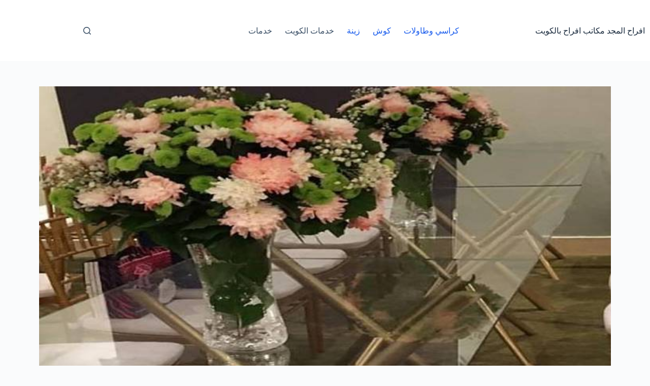

--- FILE ---
content_type: text/html; charset=UTF-8
request_url: https://afrahalmajd.com/%D8%AA%D8%A7%D8%AC%D9%8A%D8%B1-%D9%83%D8%B1%D8%A7%D8%B3%D9%8A-%D9%81%D9%86%D8%AF%D9%82%D9%8A%D8%A9-%D9%84%D9%84%D9%85%D9%86%D8%A7%D8%B3%D8%A8%D8%A7%D8%AA/
body_size: 21382
content:
<!doctype html>
<html dir="rtl" lang="ar" prefix="og: https://ogp.me/ns#">
<head>
	
	<meta charset="UTF-8">
	<meta name="viewport" content="width=device-width, initial-scale=1, maximum-scale=5, viewport-fit=cover">
	<link rel="profile" href="https://gmpg.org/xfn/11">

		<style>img:is([sizes="auto" i], [sizes^="auto," i]) { contain-intrinsic-size: 3000px 1500px }</style>
	
<!-- تحسين محرك البحث بواسطة رانك ماث - https://rankmath.com/ -->
<title>تاجير كراسي فندقية للمناسبات؟ 96070878هل تريد خيام افراح ؟ - افراح المجد مكاتب افراح بالكويت</title>
<meta name="description" content="هل ترغب في مكاتب افراح لاضاءة يوم عرسك؟ ما عليك الا ان تتصل على افضل مكاتب افراح بالكويت افراح المجد 96070878"/>
<meta name="robots" content="index, follow, max-snippet:-1, max-video-preview:-1, max-image-preview:large"/>
<link rel="canonical" href="https://afrahalmajd.com/%d8%aa%d8%a7%d8%ac%d9%8a%d8%b1-%d9%83%d8%b1%d8%a7%d8%b3%d9%8a-%d9%81%d9%86%d8%af%d9%82%d9%8a%d8%a9-%d9%84%d9%84%d9%85%d9%86%d8%a7%d8%b3%d8%a8%d8%a7%d8%aa/" />
<meta property="og:locale" content="ar_AR" />
<meta property="og:type" content="article" />
<meta property="og:title" content="تاجير كراسي فندقية للمناسبات؟ 96070878هل تريد خيام افراح ؟ - افراح المجد مكاتب افراح بالكويت" />
<meta property="og:description" content="هل ترغب في مكاتب افراح لاضاءة يوم عرسك؟ ما عليك الا ان تتصل على افضل مكاتب افراح بالكويت افراح المجد 96070878" />
<meta property="og:url" content="https://afrahalmajd.com/%d8%aa%d8%a7%d8%ac%d9%8a%d8%b1-%d9%83%d8%b1%d8%a7%d8%b3%d9%8a-%d9%81%d9%86%d8%af%d9%82%d9%8a%d8%a9-%d9%84%d9%84%d9%85%d9%86%d8%a7%d8%b3%d8%a8%d8%a7%d8%aa/" />
<meta property="og:site_name" content="افراح المجد مكاتب افراح بالكويت" />
<meta property="article:tag" content="اضاءة وزينة منازل" />
<meta property="article:tag" content="افضل مكاتب افراح" />
<meta property="article:tag" content="تأجير كراسي عزاء" />
<meta property="article:tag" content="كوش افراح بالكويت" />
<meta property="article:tag" content="مكاتب افراح 96070878" />
<meta property="article:tag" content="هل تريد زينة افراح" />
<meta property="article:section" content="زينة" />
<meta property="og:image" content="https://afrahalmajd.com/wp-content/uploads/2020/11/6-1.jpg" />
<meta property="og:image:secure_url" content="https://afrahalmajd.com/wp-content/uploads/2020/11/6-1.jpg" />
<meta property="og:image:width" content="1280" />
<meta property="og:image:height" content="720" />
<meta property="og:image:alt" content="تاجير كراسي فندقية للمناسبات؟  &lt;a href=&quot;tel:96070878&quot;&gt;96070878&lt;/a&gt;هل تريد خيام افراح  ؟" />
<meta property="og:image:type" content="image/jpeg" />
<meta property="article:published_time" content="2020-11-11T22:14:00+03:00" />
<meta name="twitter:card" content="summary_large_image" />
<meta name="twitter:title" content="تاجير كراسي فندقية للمناسبات؟ 96070878هل تريد خيام افراح ؟ - افراح المجد مكاتب افراح بالكويت" />
<meta name="twitter:description" content="هل ترغب في مكاتب افراح لاضاءة يوم عرسك؟ ما عليك الا ان تتصل على افضل مكاتب افراح بالكويت افراح المجد 96070878" />
<meta name="twitter:image" content="https://afrahalmajd.com/wp-content/uploads/2020/11/6-1.jpg" />
<meta name="twitter:label1" content="كُتب بواسطة" />
<meta name="twitter:data1" content="mralaa" />
<meta name="twitter:label2" content="مدة القراءة" />
<meta name="twitter:data2" content="أقل من دقيقة" />
<script type="application/ld+json" class="rank-math-schema">{"@context":"https://schema.org","@graph":[{"@type":["Person","Organization"],"@id":"https://afrahalmajd.com/#person","name":"\u0627\u0641\u0631\u0627\u062d \u0627\u0644\u0645\u062c\u062f \u0645\u0643\u0627\u062a\u0628 \u0627\u0641\u0631\u0627\u062d \u0628\u0627\u0644\u0643\u0648\u064a\u062a"},{"@type":"WebSite","@id":"https://afrahalmajd.com/#website","url":"https://afrahalmajd.com","name":"\u0627\u0641\u0631\u0627\u062d \u0627\u0644\u0645\u062c\u062f \u0645\u0643\u0627\u062a\u0628 \u0627\u0641\u0631\u0627\u062d \u0628\u0627\u0644\u0643\u0648\u064a\u062a","publisher":{"@id":"https://afrahalmajd.com/#person"},"inLanguage":"ar"},{"@type":"ImageObject","@id":"https://afrahalmajd.com/wp-content/uploads/2020/11/6-1.jpg","url":"https://afrahalmajd.com/wp-content/uploads/2020/11/6-1.jpg","width":"1280","height":"720","inLanguage":"ar"},{"@type":"BreadcrumbList","@id":"https://afrahalmajd.com/%d8%aa%d8%a7%d8%ac%d9%8a%d8%b1-%d9%83%d8%b1%d8%a7%d8%b3%d9%8a-%d9%81%d9%86%d8%af%d9%82%d9%8a%d8%a9-%d9%84%d9%84%d9%85%d9%86%d8%a7%d8%b3%d8%a8%d8%a7%d8%aa/#breadcrumb","itemListElement":[{"@type":"ListItem","position":"1","item":{"@id":"https://afrahalmajd.com","name":"Home"}},{"@type":"ListItem","position":"2","item":{"@id":"https://afrahalmajd.com/category/%d8%b2%d9%8a%d9%86%d8%a9/","name":"\u0632\u064a\u0646\u0629"}},{"@type":"ListItem","position":"3","item":{"@id":"https://afrahalmajd.com/%d8%aa%d8%a7%d8%ac%d9%8a%d8%b1-%d9%83%d8%b1%d8%a7%d8%b3%d9%8a-%d9%81%d9%86%d8%af%d9%82%d9%8a%d8%a9-%d9%84%d9%84%d9%85%d9%86%d8%a7%d8%b3%d8%a8%d8%a7%d8%aa/","name":"\u062a\u0627\u062c\u064a\u0631 \u0643\u0631\u0627\u0633\u064a \u0641\u0646\u062f\u0642\u064a\u0629 \u0644\u0644\u0645\u0646\u0627\u0633\u0628\u0627\u062a\u061f  96070878\u0647\u0644 \u062a\u0631\u064a\u062f \u062e\u064a\u0627\u0645 \u0627\u0641\u0631\u0627\u062d  \u061f"}}]},{"@type":"WebPage","@id":"https://afrahalmajd.com/%d8%aa%d8%a7%d8%ac%d9%8a%d8%b1-%d9%83%d8%b1%d8%a7%d8%b3%d9%8a-%d9%81%d9%86%d8%af%d9%82%d9%8a%d8%a9-%d9%84%d9%84%d9%85%d9%86%d8%a7%d8%b3%d8%a8%d8%a7%d8%aa/#webpage","url":"https://afrahalmajd.com/%d8%aa%d8%a7%d8%ac%d9%8a%d8%b1-%d9%83%d8%b1%d8%a7%d8%b3%d9%8a-%d9%81%d9%86%d8%af%d9%82%d9%8a%d8%a9-%d9%84%d9%84%d9%85%d9%86%d8%a7%d8%b3%d8%a8%d8%a7%d8%aa/","name":"\u062a\u0627\u062c\u064a\u0631 \u0643\u0631\u0627\u0633\u064a \u0641\u0646\u062f\u0642\u064a\u0629 \u0644\u0644\u0645\u0646\u0627\u0633\u0628\u0627\u062a\u061f 96070878\u0647\u0644 \u062a\u0631\u064a\u062f \u062e\u064a\u0627\u0645 \u0627\u0641\u0631\u0627\u062d \u061f - \u0627\u0641\u0631\u0627\u062d \u0627\u0644\u0645\u062c\u062f \u0645\u0643\u0627\u062a\u0628 \u0627\u0641\u0631\u0627\u062d \u0628\u0627\u0644\u0643\u0648\u064a\u062a","datePublished":"2020-11-11T22:14:00+03:00","dateModified":"2020-11-11T22:14:00+03:00","isPartOf":{"@id":"https://afrahalmajd.com/#website"},"primaryImageOfPage":{"@id":"https://afrahalmajd.com/wp-content/uploads/2020/11/6-1.jpg"},"inLanguage":"ar","breadcrumb":{"@id":"https://afrahalmajd.com/%d8%aa%d8%a7%d8%ac%d9%8a%d8%b1-%d9%83%d8%b1%d8%a7%d8%b3%d9%8a-%d9%81%d9%86%d8%af%d9%82%d9%8a%d8%a9-%d9%84%d9%84%d9%85%d9%86%d8%a7%d8%b3%d8%a8%d8%a7%d8%aa/#breadcrumb"}},{"@type":"Person","@id":"https://afrahalmajd.com/author/alaa/","name":"mralaa","url":"https://afrahalmajd.com/author/alaa/","image":{"@type":"ImageObject","@id":"https://secure.gravatar.com/avatar/b1e82438dc6fb2c496d481f2465b054f4e3d88bc001fc2d51d0e80cab88d65f1?s=96&amp;d=mm&amp;r=g","url":"https://secure.gravatar.com/avatar/b1e82438dc6fb2c496d481f2465b054f4e3d88bc001fc2d51d0e80cab88d65f1?s=96&amp;d=mm&amp;r=g","caption":"mralaa","inLanguage":"ar"},"sameAs":["https://afrahalmajd.com"]},{"@type":"BlogPosting","headline":"\u062a\u0627\u062c\u064a\u0631 \u0643\u0631\u0627\u0633\u064a \u0641\u0646\u062f\u0642\u064a\u0629 \u0644\u0644\u0645\u0646\u0627\u0633\u0628\u0627\u062a\u061f 96070878\u0647\u0644 \u062a\u0631\u064a\u062f \u062e\u064a\u0627\u0645 \u0627\u0641\u0631\u0627\u062d \u061f - \u0627\u0641\u0631\u0627\u062d \u0627\u0644\u0645\u062c\u062f \u0645\u0643\u0627\u062a\u0628 \u0627\u0641\u0631\u0627\u062d \u0628\u0627\u0644\u0643\u0648\u064a\u062a","datePublished":"2020-11-11T22:14:00+03:00","dateModified":"2020-11-11T22:14:00+03:00","articleSection":"\u0632\u064a\u0646\u0629, \u0643\u0631\u0627\u0633\u064a \u0648\u0637\u0627\u0648\u0644\u0627\u062a, \u0643\u0648\u0634","author":{"@id":"https://afrahalmajd.com/author/alaa/","name":"mralaa"},"publisher":{"@id":"https://afrahalmajd.com/#person"},"description":"\u0647\u0644 \u062a\u0631\u063a\u0628 \u0641\u064a \u0645\u0643\u0627\u062a\u0628 \u0627\u0641\u0631\u0627\u062d \u0644\u0627\u0636\u0627\u0621\u0629 \u064a\u0648\u0645 \u0639\u0631\u0633\u0643\u061f \u0645\u0627 \u0639\u0644\u064a\u0643 \u0627\u0644\u0627 \u0627\u0646 \u062a\u062a\u0635\u0644 \u0639\u0644\u0649 \u0627\u0641\u0636\u0644 \u0645\u0643\u0627\u062a\u0628 \u0627\u0641\u0631\u0627\u062d \u0628\u0627\u0644\u0643\u0648\u064a\u062a \u0627\u0641\u0631\u0627\u062d \u0627\u0644\u0645\u062c\u062f 96070878","name":"\u062a\u0627\u062c\u064a\u0631 \u0643\u0631\u0627\u0633\u064a \u0641\u0646\u062f\u0642\u064a\u0629 \u0644\u0644\u0645\u0646\u0627\u0633\u0628\u0627\u062a\u061f 96070878\u0647\u0644 \u062a\u0631\u064a\u062f \u062e\u064a\u0627\u0645 \u0627\u0641\u0631\u0627\u062d \u061f - \u0627\u0641\u0631\u0627\u062d \u0627\u0644\u0645\u062c\u062f \u0645\u0643\u0627\u062a\u0628 \u0627\u0641\u0631\u0627\u062d \u0628\u0627\u0644\u0643\u0648\u064a\u062a","@id":"https://afrahalmajd.com/%d8%aa%d8%a7%d8%ac%d9%8a%d8%b1-%d9%83%d8%b1%d8%a7%d8%b3%d9%8a-%d9%81%d9%86%d8%af%d9%82%d9%8a%d8%a9-%d9%84%d9%84%d9%85%d9%86%d8%a7%d8%b3%d8%a8%d8%a7%d8%aa/#richSnippet","isPartOf":{"@id":"https://afrahalmajd.com/%d8%aa%d8%a7%d8%ac%d9%8a%d8%b1-%d9%83%d8%b1%d8%a7%d8%b3%d9%8a-%d9%81%d9%86%d8%af%d9%82%d9%8a%d8%a9-%d9%84%d9%84%d9%85%d9%86%d8%a7%d8%b3%d8%a8%d8%a7%d8%aa/#webpage"},"image":{"@id":"https://afrahalmajd.com/wp-content/uploads/2020/11/6-1.jpg"},"inLanguage":"ar","mainEntityOfPage":{"@id":"https://afrahalmajd.com/%d8%aa%d8%a7%d8%ac%d9%8a%d8%b1-%d9%83%d8%b1%d8%a7%d8%b3%d9%8a-%d9%81%d9%86%d8%af%d9%82%d9%8a%d8%a9-%d9%84%d9%84%d9%85%d9%86%d8%a7%d8%b3%d8%a8%d8%a7%d8%aa/#webpage"}}]}</script>
<!-- /إضافة تحسين محركات البحث لووردبريس Rank Math -->

<link rel='dns-prefetch' href='//fonts.googleapis.com' />
<link rel='stylesheet' id='wp-block-library-rtl-css' href='https://afrahalmajd.com/wp-includes/css/dist/block-library/style-rtl.min.css?ver=6.8.3' media='all' />
<style id='rank-math-toc-block-style-inline-css'>
.wp-block-rank-math-toc-block nav ol{counter-reset:item}.wp-block-rank-math-toc-block nav ol li{display:block}.wp-block-rank-math-toc-block nav ol li:before{content:counters(item, ".") ". ";counter-increment:item}

</style>
<style id='rank-math-rich-snippet-style-inline-css'>
/*!
* Plugin:  Rank Math
* URL: https://rankmath.com/wordpress/plugin/seo-suite/
* Name:  rank-math-review-snippet.css
*/@-webkit-keyframes spin{0%{-webkit-transform:rotate(0deg)}100%{-webkit-transform:rotate(-360deg)}}@keyframes spin{0%{-webkit-transform:rotate(0deg)}100%{-webkit-transform:rotate(-360deg)}}@keyframes bounce{from{-webkit-transform:translateY(0px);transform:translateY(0px)}to{-webkit-transform:translateY(-5px);transform:translateY(-5px)}}@-webkit-keyframes bounce{from{-webkit-transform:translateY(0px);transform:translateY(0px)}to{-webkit-transform:translateY(-5px);transform:translateY(-5px)}}@-webkit-keyframes loading{0%{background-size:20% 50% ,20% 50% ,20% 50%}20%{background-size:20% 20% ,20% 50% ,20% 50%}40%{background-size:20% 100%,20% 20% ,20% 50%}60%{background-size:20% 50% ,20% 100%,20% 20%}80%{background-size:20% 50% ,20% 50% ,20% 100%}100%{background-size:20% 50% ,20% 50% ,20% 50%}}@keyframes loading{0%{background-size:20% 50% ,20% 50% ,20% 50%}20%{background-size:20% 20% ,20% 50% ,20% 50%}40%{background-size:20% 100%,20% 20% ,20% 50%}60%{background-size:20% 50% ,20% 100%,20% 20%}80%{background-size:20% 50% ,20% 50% ,20% 100%}100%{background-size:20% 50% ,20% 50% ,20% 50%}}:root{--rankmath-wp-adminbar-height: 0}#rank-math-rich-snippet-wrapper{overflow:hidden}#rank-math-rich-snippet-wrapper h5.rank-math-title{display:block;font-size:18px;line-height:1.4}#rank-math-rich-snippet-wrapper .rank-math-review-image{float:right;max-width:40%;margin-left:15px}#rank-math-rich-snippet-wrapper .rank-math-review-data{margin-bottom:15px}#rank-math-rich-snippet-wrapper .rank-math-total-wrapper{width:100%;padding:0 0 20px 0;float:left;clear:both;position:relative;-webkit-box-sizing:border-box;box-sizing:border-box}#rank-math-rich-snippet-wrapper .rank-math-total-wrapper .rank-math-total{border:0;display:block;margin:0;width:auto;float:left;text-align:left;padding:0;font-size:24px;line-height:1;font-weight:700;-webkit-box-sizing:border-box;box-sizing:border-box;overflow:hidden}#rank-math-rich-snippet-wrapper .rank-math-total-wrapper .rank-math-review-star{float:left;margin-left:15px;margin-top:5px;position:relative;z-index:99;line-height:1}#rank-math-rich-snippet-wrapper .rank-math-total-wrapper .rank-math-review-star .rank-math-review-result-wrapper{display:inline-block;white-space:nowrap;position:relative;color:#e7e7e7}#rank-math-rich-snippet-wrapper .rank-math-total-wrapper .rank-math-review-star .rank-math-review-result-wrapper .rank-math-review-result{position:absolute;top:0;left:0;overflow:hidden;white-space:nowrap;color:#ffbe01}#rank-math-rich-snippet-wrapper .rank-math-total-wrapper .rank-math-review-star .rank-math-review-result-wrapper i{font-size:18px;-webkit-text-stroke-width:1px;font-style:normal;padding:0 2px;line-height:inherit}#rank-math-rich-snippet-wrapper .rank-math-total-wrapper .rank-math-review-star .rank-math-review-result-wrapper i:before{content:"\2605"}body.rtl #rank-math-rich-snippet-wrapper .rank-math-review-image{float:left;margin-left:0;margin-right:15px}body.rtl #rank-math-rich-snippet-wrapper .rank-math-total-wrapper .rank-math-total{float:right}body.rtl #rank-math-rich-snippet-wrapper .rank-math-total-wrapper .rank-math-review-star{float:right;margin-left:0;margin-right:15px}body.rtl #rank-math-rich-snippet-wrapper .rank-math-total-wrapper .rank-math-review-star .rank-math-review-result{left:auto;right:0}@media screen and (max-width: 480px){#rank-math-rich-snippet-wrapper .rank-math-review-image{display:block;max-width:100%;width:100%;text-align:center;margin-right:0}#rank-math-rich-snippet-wrapper .rank-math-review-data{clear:both}}.clear{clear:both}

</style>
<style id='global-styles-inline-css'>
:root{--wp--preset--aspect-ratio--square: 1;--wp--preset--aspect-ratio--4-3: 4/3;--wp--preset--aspect-ratio--3-4: 3/4;--wp--preset--aspect-ratio--3-2: 3/2;--wp--preset--aspect-ratio--2-3: 2/3;--wp--preset--aspect-ratio--16-9: 16/9;--wp--preset--aspect-ratio--9-16: 9/16;--wp--preset--color--black: #000000;--wp--preset--color--cyan-bluish-gray: #abb8c3;--wp--preset--color--white: #ffffff;--wp--preset--color--pale-pink: #f78da7;--wp--preset--color--vivid-red: #cf2e2e;--wp--preset--color--luminous-vivid-orange: #ff6900;--wp--preset--color--luminous-vivid-amber: #fcb900;--wp--preset--color--light-green-cyan: #7bdcb5;--wp--preset--color--vivid-green-cyan: #00d084;--wp--preset--color--pale-cyan-blue: #8ed1fc;--wp--preset--color--vivid-cyan-blue: #0693e3;--wp--preset--color--vivid-purple: #9b51e0;--wp--preset--color--palette-color-1: var(--theme-palette-color-1, #2872fa);--wp--preset--color--palette-color-2: var(--theme-palette-color-2, #1559ed);--wp--preset--color--palette-color-3: var(--theme-palette-color-3, #3A4F66);--wp--preset--color--palette-color-4: var(--theme-palette-color-4, #192a3d);--wp--preset--color--palette-color-5: var(--theme-palette-color-5, #e1e8ed);--wp--preset--color--palette-color-6: var(--theme-palette-color-6, #f2f5f7);--wp--preset--color--palette-color-7: var(--theme-palette-color-7, #FAFBFC);--wp--preset--color--palette-color-8: var(--theme-palette-color-8, #ffffff);--wp--preset--gradient--vivid-cyan-blue-to-vivid-purple: linear-gradient(135deg,rgba(6,147,227,1) 0%,rgb(155,81,224) 100%);--wp--preset--gradient--light-green-cyan-to-vivid-green-cyan: linear-gradient(135deg,rgb(122,220,180) 0%,rgb(0,208,130) 100%);--wp--preset--gradient--luminous-vivid-amber-to-luminous-vivid-orange: linear-gradient(135deg,rgba(252,185,0,1) 0%,rgba(255,105,0,1) 100%);--wp--preset--gradient--luminous-vivid-orange-to-vivid-red: linear-gradient(135deg,rgba(255,105,0,1) 0%,rgb(207,46,46) 100%);--wp--preset--gradient--very-light-gray-to-cyan-bluish-gray: linear-gradient(135deg,rgb(238,238,238) 0%,rgb(169,184,195) 100%);--wp--preset--gradient--cool-to-warm-spectrum: linear-gradient(135deg,rgb(74,234,220) 0%,rgb(151,120,209) 20%,rgb(207,42,186) 40%,rgb(238,44,130) 60%,rgb(251,105,98) 80%,rgb(254,248,76) 100%);--wp--preset--gradient--blush-light-purple: linear-gradient(135deg,rgb(255,206,236) 0%,rgb(152,150,240) 100%);--wp--preset--gradient--blush-bordeaux: linear-gradient(135deg,rgb(254,205,165) 0%,rgb(254,45,45) 50%,rgb(107,0,62) 100%);--wp--preset--gradient--luminous-dusk: linear-gradient(135deg,rgb(255,203,112) 0%,rgb(199,81,192) 50%,rgb(65,88,208) 100%);--wp--preset--gradient--pale-ocean: linear-gradient(135deg,rgb(255,245,203) 0%,rgb(182,227,212) 50%,rgb(51,167,181) 100%);--wp--preset--gradient--electric-grass: linear-gradient(135deg,rgb(202,248,128) 0%,rgb(113,206,126) 100%);--wp--preset--gradient--midnight: linear-gradient(135deg,rgb(2,3,129) 0%,rgb(40,116,252) 100%);--wp--preset--gradient--juicy-peach: linear-gradient(to right, #ffecd2 0%, #fcb69f 100%);--wp--preset--gradient--young-passion: linear-gradient(to right, #ff8177 0%, #ff867a 0%, #ff8c7f 21%, #f99185 52%, #cf556c 78%, #b12a5b 100%);--wp--preset--gradient--true-sunset: linear-gradient(to right, #fa709a 0%, #fee140 100%);--wp--preset--gradient--morpheus-den: linear-gradient(to top, #30cfd0 0%, #330867 100%);--wp--preset--gradient--plum-plate: linear-gradient(135deg, #667eea 0%, #764ba2 100%);--wp--preset--gradient--aqua-splash: linear-gradient(15deg, #13547a 0%, #80d0c7 100%);--wp--preset--gradient--love-kiss: linear-gradient(to top, #ff0844 0%, #ffb199 100%);--wp--preset--gradient--new-retrowave: linear-gradient(to top, #3b41c5 0%, #a981bb 49%, #ffc8a9 100%);--wp--preset--gradient--plum-bath: linear-gradient(to top, #cc208e 0%, #6713d2 100%);--wp--preset--gradient--high-flight: linear-gradient(to right, #0acffe 0%, #495aff 100%);--wp--preset--gradient--teen-party: linear-gradient(-225deg, #FF057C 0%, #8D0B93 50%, #321575 100%);--wp--preset--gradient--fabled-sunset: linear-gradient(-225deg, #231557 0%, #44107A 29%, #FF1361 67%, #FFF800 100%);--wp--preset--gradient--arielle-smile: radial-gradient(circle 248px at center, #16d9e3 0%, #30c7ec 47%, #46aef7 100%);--wp--preset--gradient--itmeo-branding: linear-gradient(180deg, #2af598 0%, #009efd 100%);--wp--preset--gradient--deep-blue: linear-gradient(to right, #6a11cb 0%, #2575fc 100%);--wp--preset--gradient--strong-bliss: linear-gradient(to right, #f78ca0 0%, #f9748f 19%, #fd868c 60%, #fe9a8b 100%);--wp--preset--gradient--sweet-period: linear-gradient(to top, #3f51b1 0%, #5a55ae 13%, #7b5fac 25%, #8f6aae 38%, #a86aa4 50%, #cc6b8e 62%, #f18271 75%, #f3a469 87%, #f7c978 100%);--wp--preset--gradient--purple-division: linear-gradient(to top, #7028e4 0%, #e5b2ca 100%);--wp--preset--gradient--cold-evening: linear-gradient(to top, #0c3483 0%, #a2b6df 100%, #6b8cce 100%, #a2b6df 100%);--wp--preset--gradient--mountain-rock: linear-gradient(to right, #868f96 0%, #596164 100%);--wp--preset--gradient--desert-hump: linear-gradient(to top, #c79081 0%, #dfa579 100%);--wp--preset--gradient--ethernal-constance: linear-gradient(to top, #09203f 0%, #537895 100%);--wp--preset--gradient--happy-memories: linear-gradient(-60deg, #ff5858 0%, #f09819 100%);--wp--preset--gradient--grown-early: linear-gradient(to top, #0ba360 0%, #3cba92 100%);--wp--preset--gradient--morning-salad: linear-gradient(-225deg, #B7F8DB 0%, #50A7C2 100%);--wp--preset--gradient--night-call: linear-gradient(-225deg, #AC32E4 0%, #7918F2 48%, #4801FF 100%);--wp--preset--gradient--mind-crawl: linear-gradient(-225deg, #473B7B 0%, #3584A7 51%, #30D2BE 100%);--wp--preset--gradient--angel-care: linear-gradient(-225deg, #FFE29F 0%, #FFA99F 48%, #FF719A 100%);--wp--preset--gradient--juicy-cake: linear-gradient(to top, #e14fad 0%, #f9d423 100%);--wp--preset--gradient--rich-metal: linear-gradient(to right, #d7d2cc 0%, #304352 100%);--wp--preset--gradient--mole-hall: linear-gradient(-20deg, #616161 0%, #9bc5c3 100%);--wp--preset--gradient--cloudy-knoxville: linear-gradient(120deg, #fdfbfb 0%, #ebedee 100%);--wp--preset--gradient--soft-grass: linear-gradient(to top, #c1dfc4 0%, #deecdd 100%);--wp--preset--gradient--saint-petersburg: linear-gradient(135deg, #f5f7fa 0%, #c3cfe2 100%);--wp--preset--gradient--everlasting-sky: linear-gradient(135deg, #fdfcfb 0%, #e2d1c3 100%);--wp--preset--gradient--kind-steel: linear-gradient(-20deg, #e9defa 0%, #fbfcdb 100%);--wp--preset--gradient--over-sun: linear-gradient(60deg, #abecd6 0%, #fbed96 100%);--wp--preset--gradient--premium-white: linear-gradient(to top, #d5d4d0 0%, #d5d4d0 1%, #eeeeec 31%, #efeeec 75%, #e9e9e7 100%);--wp--preset--gradient--clean-mirror: linear-gradient(45deg, #93a5cf 0%, #e4efe9 100%);--wp--preset--gradient--wild-apple: linear-gradient(to top, #d299c2 0%, #fef9d7 100%);--wp--preset--gradient--snow-again: linear-gradient(to top, #e6e9f0 0%, #eef1f5 100%);--wp--preset--gradient--confident-cloud: linear-gradient(to top, #dad4ec 0%, #dad4ec 1%, #f3e7e9 100%);--wp--preset--gradient--glass-water: linear-gradient(to top, #dfe9f3 0%, white 100%);--wp--preset--gradient--perfect-white: linear-gradient(-225deg, #E3FDF5 0%, #FFE6FA 100%);--wp--preset--font-size--small: 13px;--wp--preset--font-size--medium: 20px;--wp--preset--font-size--large: clamp(22px, 1.375rem + ((1vw - 3.2px) * 0.625), 30px);--wp--preset--font-size--x-large: clamp(30px, 1.875rem + ((1vw - 3.2px) * 1.563), 50px);--wp--preset--font-size--xx-large: clamp(45px, 2.813rem + ((1vw - 3.2px) * 2.734), 80px);--wp--preset--spacing--20: 0.44rem;--wp--preset--spacing--30: 0.67rem;--wp--preset--spacing--40: 1rem;--wp--preset--spacing--50: 1.5rem;--wp--preset--spacing--60: 2.25rem;--wp--preset--spacing--70: 3.38rem;--wp--preset--spacing--80: 5.06rem;--wp--preset--shadow--natural: 6px 6px 9px rgba(0, 0, 0, 0.2);--wp--preset--shadow--deep: 12px 12px 50px rgba(0, 0, 0, 0.4);--wp--preset--shadow--sharp: 6px 6px 0px rgba(0, 0, 0, 0.2);--wp--preset--shadow--outlined: 6px 6px 0px -3px rgba(255, 255, 255, 1), 6px 6px rgba(0, 0, 0, 1);--wp--preset--shadow--crisp: 6px 6px 0px rgba(0, 0, 0, 1);}:root { --wp--style--global--content-size: var(--theme-block-max-width);--wp--style--global--wide-size: var(--theme-block-wide-max-width); }:where(body) { margin: 0; }.wp-site-blocks > .alignleft { float: left; margin-right: 2em; }.wp-site-blocks > .alignright { float: right; margin-left: 2em; }.wp-site-blocks > .aligncenter { justify-content: center; margin-left: auto; margin-right: auto; }:where(.wp-site-blocks) > * { margin-block-start: var(--theme-content-spacing); margin-block-end: 0; }:where(.wp-site-blocks) > :first-child { margin-block-start: 0; }:where(.wp-site-blocks) > :last-child { margin-block-end: 0; }:root { --wp--style--block-gap: var(--theme-content-spacing); }:root :where(.is-layout-flow) > :first-child{margin-block-start: 0;}:root :where(.is-layout-flow) > :last-child{margin-block-end: 0;}:root :where(.is-layout-flow) > *{margin-block-start: var(--theme-content-spacing);margin-block-end: 0;}:root :where(.is-layout-constrained) > :first-child{margin-block-start: 0;}:root :where(.is-layout-constrained) > :last-child{margin-block-end: 0;}:root :where(.is-layout-constrained) > *{margin-block-start: var(--theme-content-spacing);margin-block-end: 0;}:root :where(.is-layout-flex){gap: var(--theme-content-spacing);}:root :where(.is-layout-grid){gap: var(--theme-content-spacing);}.is-layout-flow > .alignleft{float: left;margin-inline-start: 0;margin-inline-end: 2em;}.is-layout-flow > .alignright{float: right;margin-inline-start: 2em;margin-inline-end: 0;}.is-layout-flow > .aligncenter{margin-left: auto !important;margin-right: auto !important;}.is-layout-constrained > .alignleft{float: left;margin-inline-start: 0;margin-inline-end: 2em;}.is-layout-constrained > .alignright{float: right;margin-inline-start: 2em;margin-inline-end: 0;}.is-layout-constrained > .aligncenter{margin-left: auto !important;margin-right: auto !important;}.is-layout-constrained > :where(:not(.alignleft):not(.alignright):not(.alignfull)){max-width: var(--wp--style--global--content-size);margin-left: auto !important;margin-right: auto !important;}.is-layout-constrained > .alignwide{max-width: var(--wp--style--global--wide-size);}body .is-layout-flex{display: flex;}.is-layout-flex{flex-wrap: wrap;align-items: center;}.is-layout-flex > :is(*, div){margin: 0;}body .is-layout-grid{display: grid;}.is-layout-grid > :is(*, div){margin: 0;}body{padding-top: 0px;padding-right: 0px;padding-bottom: 0px;padding-left: 0px;}.has-black-color{color: var(--wp--preset--color--black) !important;}.has-cyan-bluish-gray-color{color: var(--wp--preset--color--cyan-bluish-gray) !important;}.has-white-color{color: var(--wp--preset--color--white) !important;}.has-pale-pink-color{color: var(--wp--preset--color--pale-pink) !important;}.has-vivid-red-color{color: var(--wp--preset--color--vivid-red) !important;}.has-luminous-vivid-orange-color{color: var(--wp--preset--color--luminous-vivid-orange) !important;}.has-luminous-vivid-amber-color{color: var(--wp--preset--color--luminous-vivid-amber) !important;}.has-light-green-cyan-color{color: var(--wp--preset--color--light-green-cyan) !important;}.has-vivid-green-cyan-color{color: var(--wp--preset--color--vivid-green-cyan) !important;}.has-pale-cyan-blue-color{color: var(--wp--preset--color--pale-cyan-blue) !important;}.has-vivid-cyan-blue-color{color: var(--wp--preset--color--vivid-cyan-blue) !important;}.has-vivid-purple-color{color: var(--wp--preset--color--vivid-purple) !important;}.has-palette-color-1-color{color: var(--wp--preset--color--palette-color-1) !important;}.has-palette-color-2-color{color: var(--wp--preset--color--palette-color-2) !important;}.has-palette-color-3-color{color: var(--wp--preset--color--palette-color-3) !important;}.has-palette-color-4-color{color: var(--wp--preset--color--palette-color-4) !important;}.has-palette-color-5-color{color: var(--wp--preset--color--palette-color-5) !important;}.has-palette-color-6-color{color: var(--wp--preset--color--palette-color-6) !important;}.has-palette-color-7-color{color: var(--wp--preset--color--palette-color-7) !important;}.has-palette-color-8-color{color: var(--wp--preset--color--palette-color-8) !important;}.has-black-background-color{background-color: var(--wp--preset--color--black) !important;}.has-cyan-bluish-gray-background-color{background-color: var(--wp--preset--color--cyan-bluish-gray) !important;}.has-white-background-color{background-color: var(--wp--preset--color--white) !important;}.has-pale-pink-background-color{background-color: var(--wp--preset--color--pale-pink) !important;}.has-vivid-red-background-color{background-color: var(--wp--preset--color--vivid-red) !important;}.has-luminous-vivid-orange-background-color{background-color: var(--wp--preset--color--luminous-vivid-orange) !important;}.has-luminous-vivid-amber-background-color{background-color: var(--wp--preset--color--luminous-vivid-amber) !important;}.has-light-green-cyan-background-color{background-color: var(--wp--preset--color--light-green-cyan) !important;}.has-vivid-green-cyan-background-color{background-color: var(--wp--preset--color--vivid-green-cyan) !important;}.has-pale-cyan-blue-background-color{background-color: var(--wp--preset--color--pale-cyan-blue) !important;}.has-vivid-cyan-blue-background-color{background-color: var(--wp--preset--color--vivid-cyan-blue) !important;}.has-vivid-purple-background-color{background-color: var(--wp--preset--color--vivid-purple) !important;}.has-palette-color-1-background-color{background-color: var(--wp--preset--color--palette-color-1) !important;}.has-palette-color-2-background-color{background-color: var(--wp--preset--color--palette-color-2) !important;}.has-palette-color-3-background-color{background-color: var(--wp--preset--color--palette-color-3) !important;}.has-palette-color-4-background-color{background-color: var(--wp--preset--color--palette-color-4) !important;}.has-palette-color-5-background-color{background-color: var(--wp--preset--color--palette-color-5) !important;}.has-palette-color-6-background-color{background-color: var(--wp--preset--color--palette-color-6) !important;}.has-palette-color-7-background-color{background-color: var(--wp--preset--color--palette-color-7) !important;}.has-palette-color-8-background-color{background-color: var(--wp--preset--color--palette-color-8) !important;}.has-black-border-color{border-color: var(--wp--preset--color--black) !important;}.has-cyan-bluish-gray-border-color{border-color: var(--wp--preset--color--cyan-bluish-gray) !important;}.has-white-border-color{border-color: var(--wp--preset--color--white) !important;}.has-pale-pink-border-color{border-color: var(--wp--preset--color--pale-pink) !important;}.has-vivid-red-border-color{border-color: var(--wp--preset--color--vivid-red) !important;}.has-luminous-vivid-orange-border-color{border-color: var(--wp--preset--color--luminous-vivid-orange) !important;}.has-luminous-vivid-amber-border-color{border-color: var(--wp--preset--color--luminous-vivid-amber) !important;}.has-light-green-cyan-border-color{border-color: var(--wp--preset--color--light-green-cyan) !important;}.has-vivid-green-cyan-border-color{border-color: var(--wp--preset--color--vivid-green-cyan) !important;}.has-pale-cyan-blue-border-color{border-color: var(--wp--preset--color--pale-cyan-blue) !important;}.has-vivid-cyan-blue-border-color{border-color: var(--wp--preset--color--vivid-cyan-blue) !important;}.has-vivid-purple-border-color{border-color: var(--wp--preset--color--vivid-purple) !important;}.has-palette-color-1-border-color{border-color: var(--wp--preset--color--palette-color-1) !important;}.has-palette-color-2-border-color{border-color: var(--wp--preset--color--palette-color-2) !important;}.has-palette-color-3-border-color{border-color: var(--wp--preset--color--palette-color-3) !important;}.has-palette-color-4-border-color{border-color: var(--wp--preset--color--palette-color-4) !important;}.has-palette-color-5-border-color{border-color: var(--wp--preset--color--palette-color-5) !important;}.has-palette-color-6-border-color{border-color: var(--wp--preset--color--palette-color-6) !important;}.has-palette-color-7-border-color{border-color: var(--wp--preset--color--palette-color-7) !important;}.has-palette-color-8-border-color{border-color: var(--wp--preset--color--palette-color-8) !important;}.has-vivid-cyan-blue-to-vivid-purple-gradient-background{background: var(--wp--preset--gradient--vivid-cyan-blue-to-vivid-purple) !important;}.has-light-green-cyan-to-vivid-green-cyan-gradient-background{background: var(--wp--preset--gradient--light-green-cyan-to-vivid-green-cyan) !important;}.has-luminous-vivid-amber-to-luminous-vivid-orange-gradient-background{background: var(--wp--preset--gradient--luminous-vivid-amber-to-luminous-vivid-orange) !important;}.has-luminous-vivid-orange-to-vivid-red-gradient-background{background: var(--wp--preset--gradient--luminous-vivid-orange-to-vivid-red) !important;}.has-very-light-gray-to-cyan-bluish-gray-gradient-background{background: var(--wp--preset--gradient--very-light-gray-to-cyan-bluish-gray) !important;}.has-cool-to-warm-spectrum-gradient-background{background: var(--wp--preset--gradient--cool-to-warm-spectrum) !important;}.has-blush-light-purple-gradient-background{background: var(--wp--preset--gradient--blush-light-purple) !important;}.has-blush-bordeaux-gradient-background{background: var(--wp--preset--gradient--blush-bordeaux) !important;}.has-luminous-dusk-gradient-background{background: var(--wp--preset--gradient--luminous-dusk) !important;}.has-pale-ocean-gradient-background{background: var(--wp--preset--gradient--pale-ocean) !important;}.has-electric-grass-gradient-background{background: var(--wp--preset--gradient--electric-grass) !important;}.has-midnight-gradient-background{background: var(--wp--preset--gradient--midnight) !important;}.has-juicy-peach-gradient-background{background: var(--wp--preset--gradient--juicy-peach) !important;}.has-young-passion-gradient-background{background: var(--wp--preset--gradient--young-passion) !important;}.has-true-sunset-gradient-background{background: var(--wp--preset--gradient--true-sunset) !important;}.has-morpheus-den-gradient-background{background: var(--wp--preset--gradient--morpheus-den) !important;}.has-plum-plate-gradient-background{background: var(--wp--preset--gradient--plum-plate) !important;}.has-aqua-splash-gradient-background{background: var(--wp--preset--gradient--aqua-splash) !important;}.has-love-kiss-gradient-background{background: var(--wp--preset--gradient--love-kiss) !important;}.has-new-retrowave-gradient-background{background: var(--wp--preset--gradient--new-retrowave) !important;}.has-plum-bath-gradient-background{background: var(--wp--preset--gradient--plum-bath) !important;}.has-high-flight-gradient-background{background: var(--wp--preset--gradient--high-flight) !important;}.has-teen-party-gradient-background{background: var(--wp--preset--gradient--teen-party) !important;}.has-fabled-sunset-gradient-background{background: var(--wp--preset--gradient--fabled-sunset) !important;}.has-arielle-smile-gradient-background{background: var(--wp--preset--gradient--arielle-smile) !important;}.has-itmeo-branding-gradient-background{background: var(--wp--preset--gradient--itmeo-branding) !important;}.has-deep-blue-gradient-background{background: var(--wp--preset--gradient--deep-blue) !important;}.has-strong-bliss-gradient-background{background: var(--wp--preset--gradient--strong-bliss) !important;}.has-sweet-period-gradient-background{background: var(--wp--preset--gradient--sweet-period) !important;}.has-purple-division-gradient-background{background: var(--wp--preset--gradient--purple-division) !important;}.has-cold-evening-gradient-background{background: var(--wp--preset--gradient--cold-evening) !important;}.has-mountain-rock-gradient-background{background: var(--wp--preset--gradient--mountain-rock) !important;}.has-desert-hump-gradient-background{background: var(--wp--preset--gradient--desert-hump) !important;}.has-ethernal-constance-gradient-background{background: var(--wp--preset--gradient--ethernal-constance) !important;}.has-happy-memories-gradient-background{background: var(--wp--preset--gradient--happy-memories) !important;}.has-grown-early-gradient-background{background: var(--wp--preset--gradient--grown-early) !important;}.has-morning-salad-gradient-background{background: var(--wp--preset--gradient--morning-salad) !important;}.has-night-call-gradient-background{background: var(--wp--preset--gradient--night-call) !important;}.has-mind-crawl-gradient-background{background: var(--wp--preset--gradient--mind-crawl) !important;}.has-angel-care-gradient-background{background: var(--wp--preset--gradient--angel-care) !important;}.has-juicy-cake-gradient-background{background: var(--wp--preset--gradient--juicy-cake) !important;}.has-rich-metal-gradient-background{background: var(--wp--preset--gradient--rich-metal) !important;}.has-mole-hall-gradient-background{background: var(--wp--preset--gradient--mole-hall) !important;}.has-cloudy-knoxville-gradient-background{background: var(--wp--preset--gradient--cloudy-knoxville) !important;}.has-soft-grass-gradient-background{background: var(--wp--preset--gradient--soft-grass) !important;}.has-saint-petersburg-gradient-background{background: var(--wp--preset--gradient--saint-petersburg) !important;}.has-everlasting-sky-gradient-background{background: var(--wp--preset--gradient--everlasting-sky) !important;}.has-kind-steel-gradient-background{background: var(--wp--preset--gradient--kind-steel) !important;}.has-over-sun-gradient-background{background: var(--wp--preset--gradient--over-sun) !important;}.has-premium-white-gradient-background{background: var(--wp--preset--gradient--premium-white) !important;}.has-clean-mirror-gradient-background{background: var(--wp--preset--gradient--clean-mirror) !important;}.has-wild-apple-gradient-background{background: var(--wp--preset--gradient--wild-apple) !important;}.has-snow-again-gradient-background{background: var(--wp--preset--gradient--snow-again) !important;}.has-confident-cloud-gradient-background{background: var(--wp--preset--gradient--confident-cloud) !important;}.has-glass-water-gradient-background{background: var(--wp--preset--gradient--glass-water) !important;}.has-perfect-white-gradient-background{background: var(--wp--preset--gradient--perfect-white) !important;}.has-small-font-size{font-size: var(--wp--preset--font-size--small) !important;}.has-medium-font-size{font-size: var(--wp--preset--font-size--medium) !important;}.has-large-font-size{font-size: var(--wp--preset--font-size--large) !important;}.has-x-large-font-size{font-size: var(--wp--preset--font-size--x-large) !important;}.has-xx-large-font-size{font-size: var(--wp--preset--font-size--xx-large) !important;}
:root :where(.wp-block-pullquote){font-size: clamp(0.984em, 0.984rem + ((1vw - 0.2em) * 0.645), 1.5em);line-height: 1.6;}
</style>
<link rel='stylesheet' id='blocksy-fonts-font-source-google-css' href='https://fonts.googleapis.com/css2?family=Cairo:wght@400;500;600;700&#038;display=swap' media='all' />
<link rel='stylesheet' id='ct-main-styles-css' href='https://afrahalmajd.com/wp-content/themes/blocksy/static/bundle/main.min.css?ver=2.1.25' media='all' />
<link rel='stylesheet' id='ct-page-title-styles-css' href='https://afrahalmajd.com/wp-content/themes/blocksy/static/bundle/page-title.min.css?ver=2.1.25' media='all' />
<link rel='stylesheet' id='ct-main-rtl-styles-css' href='https://afrahalmajd.com/wp-content/themes/blocksy/static/bundle/main-rtl.min.css?ver=2.1.25' media='all' />
<link rel='stylesheet' id='ct-share-box-styles-css' href='https://afrahalmajd.com/wp-content/themes/blocksy/static/bundle/share-box.min.css?ver=2.1.25' media='all' />
<link rel="https://api.w.org/" href="https://afrahalmajd.com/wp-json/" /><link rel="alternate" title="JSON" type="application/json" href="https://afrahalmajd.com/wp-json/wp/v2/posts/1175" /><link rel="EditURI" type="application/rsd+xml" title="RSD" href="https://afrahalmajd.com/xmlrpc.php?rsd" />
<meta name="generator" content="WordPress 6.8.3" />
<link rel='shortlink' href='https://afrahalmajd.com/?p=1175' />
<link rel="alternate" title="oEmbed (JSON)" type="application/json+oembed" href="https://afrahalmajd.com/wp-json/oembed/1.0/embed?url=https%3A%2F%2Fafrahalmajd.com%2F%25d8%25aa%25d8%25a7%25d8%25ac%25d9%258a%25d8%25b1-%25d9%2583%25d8%25b1%25d8%25a7%25d8%25b3%25d9%258a-%25d9%2581%25d9%2586%25d8%25af%25d9%2582%25d9%258a%25d8%25a9-%25d9%2584%25d9%2584%25d9%2585%25d9%2586%25d8%25a7%25d8%25b3%25d8%25a8%25d8%25a7%25d8%25aa%2F" />
<link rel="alternate" title="oEmbed (XML)" type="text/xml+oembed" href="https://afrahalmajd.com/wp-json/oembed/1.0/embed?url=https%3A%2F%2Fafrahalmajd.com%2F%25d8%25aa%25d8%25a7%25d8%25ac%25d9%258a%25d8%25b1-%25d9%2583%25d8%25b1%25d8%25a7%25d8%25b3%25d9%258a-%25d9%2581%25d9%2586%25d8%25af%25d9%2582%25d9%258a%25d8%25a9-%25d9%2584%25d9%2584%25d9%2585%25d9%2586%25d8%25a7%25d8%25b3%25d8%25a8%25d8%25a7%25d8%25aa%2F&#038;format=xml" />
<noscript><link rel='stylesheet' href='https://afrahalmajd.com/wp-content/themes/blocksy/static/bundle/no-scripts.min.css' type='text/css'></noscript>
<style id="ct-main-styles-inline-css">[data-header*="type-1"] .ct-header [data-id="logo"] .site-title {--theme-font-weight:700;--theme-font-size:25px;--theme-line-height:1.5;--theme-link-initial-color:var(--theme-palette-color-4);} [data-header*="type-1"] .ct-header [data-id="menu"] {--menu-items-spacing:25px;--menu-items-gap:7px;} [data-header*="type-1"] .ct-header [data-id="menu"] > ul > li > a {--theme-font-weight:700;--theme-text-transform:uppercase;--theme-font-size:22px;--theme-line-height:1.3;--theme-link-initial-color:var(--theme-text-color);} [data-header*="type-1"] .ct-header [data-id="menu"] .sub-menu .ct-menu-link {--theme-link-initial-color:var(--theme-palette-color-8);--theme-font-family:Cairo, cairo;--theme-font-weight:500;--theme-font-size:28px;} [data-header*="type-1"] .ct-header [data-id="menu"] .sub-menu {--dropdown-divider:1px dashed rgba(255, 255, 255, 0.1);--theme-box-shadow:0px 10px 20px rgba(41, 51, 61, 0.1);--theme-border-radius:0px 0px 2px 2px;} [data-header*="type-1"] .ct-header [data-row*="middle"] {--height:120px;background-color:var(--theme-palette-color-8);background-image:none;--theme-border-top:none;--theme-border-bottom:none;--theme-box-shadow:none;} [data-header*="type-1"] .ct-header [data-row*="middle"] > div {--theme-border-top:none;--theme-border-bottom:none;} [data-header*="type-1"] [data-id="mobile-menu"] {--theme-font-weight:700;--theme-font-size:20px;--theme-link-initial-color:#ffffff;--mobile-menu-divider:none;} [data-header*="type-1"] #offcanvas {--theme-box-shadow:0px 0px 70px rgba(0, 0, 0, 0.35);--side-panel-width:500px;--panel-content-height:100%;} [data-header*="type-1"] #offcanvas .ct-panel-inner {background-color:rgba(18, 21, 25, 0.98);} [data-header*="type-1"] #search-modal .ct-search-results {--theme-font-weight:500;--theme-font-size:14px;--theme-line-height:1.4;} [data-header*="type-1"] #search-modal .ct-search-form {--theme-link-initial-color:#ffffff;--theme-form-text-initial-color:#ffffff;--theme-form-text-focus-color:#ffffff;--theme-form-field-border-initial-color:rgba(255, 255, 255, 0.2);--theme-button-text-initial-color:rgba(255, 255, 255, 0.7);--theme-button-text-hover-color:#ffffff;--theme-button-background-initial-color:var(--theme-palette-color-1);--theme-button-background-hover-color:var(--theme-palette-color-1);} [data-header*="type-1"] #search-modal {background-color:rgba(18, 21, 25, 0.98);} [data-header*="type-1"] [data-id="trigger"] {--theme-icon-size:18px;} [data-header*="type-1"] {--header-height:120px;} [data-header*="type-1"] .ct-header {background-image:none;} [data-footer*="type-1"] [data-id="copyright"] {--theme-font-weight:400;--theme-font-size:15px;--theme-line-height:1.3;} [data-footer*="type-1"] .ct-footer [data-row*="middle"] > div {--container-spacing:70px;--theme-border:none;--theme-border-top:none;--theme-border-bottom:none;--grid-template-columns:repeat(3, 1fr);} [data-footer*="type-1"] .ct-footer [data-row*="middle"] .widget-title {--theme-font-size:16px;} [data-footer*="type-1"] .ct-footer [data-row*="middle"] {--theme-border-top:none;--theme-border-bottom:none;background-color:transparent;} [data-footer*="type-1"] .ct-footer {background-color:var(--theme-palette-color-6);}:root {--theme-font-family:Cairo, cairo;--theme-font-weight:400;--theme-text-transform:none;--theme-text-decoration:none;--theme-font-size:16px;--theme-line-height:1.65;--theme-letter-spacing:0em;--theme-button-font-family:Cairo, cairo;--theme-button-font-weight:500;--theme-button-font-size:15px;--has-classic-forms:var(--false);--has-modern-forms:var(--true);--theme-form-font-family:Cairo, cairo;--theme-form-font-weight:400;--theme-form-field-border-initial-color:var(--theme-border-color);--theme-form-field-border-focus-color:var(--theme-palette-color-1);--theme-form-field-border-width:0 0 1px 0;--form-selection-control-border-width:1px;--theme-form-selection-field-initial-color:var(--theme-border-color);--theme-form-selection-field-active-color:var(--theme-palette-color-1);--theme-palette-color-1:#2872fa;--theme-palette-color-2:#1559ed;--theme-palette-color-3:#3A4F66;--theme-palette-color-4:#192a3d;--theme-palette-color-5:#e1e8ed;--theme-palette-color-6:#f2f5f7;--theme-palette-color-7:#FAFBFC;--theme-palette-color-8:#ffffff;--theme-text-color:var(--theme-palette-color-3);--theme-link-initial-color:var(--theme-palette-color-1);--theme-link-hover-color:var(--theme-palette-color-2);--theme-selection-text-color:#ffffff;--theme-selection-background-color:var(--theme-palette-color-1);--theme-border-color:var(--theme-palette-color-5);--theme-headings-color:var(--theme-palette-color-4);--theme-content-spacing:1.5em;--theme-button-min-height:40px;--theme-button-text-initial-color:#e7e7e7;--theme-button-text-hover-color:#b0b0b0;--theme-button-background-initial-color:var(--theme-palette-color-1);--theme-button-background-hover-color:var(--theme-palette-color-2);--theme-button-border:none;--theme-button-padding:5px 20px;--theme-normal-container-max-width:1290px;--theme-content-vertical-spacing:50px;--theme-container-edge-spacing:88vw;--theme-narrow-container-max-width:750px;--theme-wide-offset:130px;}h1 {--theme-font-family:Cairo, cairo;--theme-font-weight:700;--theme-font-size:40px;--theme-line-height:1.5;}h2 {--theme-font-family:Cairo, cairo;--theme-font-weight:700;--theme-font-size:35px;--theme-line-height:1.5;}h3 {--theme-font-family:Cairo, cairo;--theme-font-weight:700;--theme-font-size:30px;--theme-line-height:1.5;}h4 {--theme-font-family:Cairo, cairo;--theme-font-weight:700;--theme-font-size:25px;--theme-line-height:1.5;}h5 {--theme-font-family:Cairo, cairo;--theme-font-weight:700;--theme-font-size:20px;--theme-line-height:1.5;}h6 {--theme-font-family:Cairo, cairo;--theme-font-weight:700;--theme-font-size:16px;--theme-line-height:1.5;}.wp-block-quote {--theme-font-family:Cairo, cairo;--theme-font-weight:400;}.wp-block-pullquote {--theme-font-family:Cairo, cairo;--theme-font-weight:600;--theme-font-size:25px;}pre, code, samp, kbd {--theme-font-family:Cairo, cairo;--theme-font-weight:400;--theme-font-size:16px;}figcaption {--theme-font-family:Cairo, cairo;--theme-font-weight:400;--theme-font-size:14px;}.ct-sidebar .widget-title {--theme-font-size:20px;}.ct-breadcrumbs {--theme-font-family:Cairo, cairo;--theme-font-weight:600;--theme-text-transform:uppercase;--theme-font-size:12px;}body {background-color:var(--theme-palette-color-7);background-image:none;} [data-prefix="single_blog_post"] .entry-header .page-title {--theme-font-size:30px;} [data-prefix="single_blog_post"] .entry-header .entry-meta {--theme-font-weight:600;--theme-text-transform:uppercase;--theme-font-size:12px;--theme-line-height:1.3;} [data-prefix="categories"] .entry-header .page-title {--theme-font-size:30px;} [data-prefix="categories"] .entry-header .entry-meta {--theme-font-weight:600;--theme-text-transform:uppercase;--theme-font-size:12px;--theme-line-height:1.3;} [data-prefix="search"] .entry-header .page-title {--theme-font-size:30px;} [data-prefix="search"] .entry-header .entry-meta {--theme-font-weight:600;--theme-text-transform:uppercase;--theme-font-size:12px;--theme-line-height:1.3;} [data-prefix="author"] .entry-header .page-title {--theme-font-size:30px;} [data-prefix="author"] .entry-header .entry-meta {--theme-font-weight:600;--theme-text-transform:uppercase;--theme-font-size:12px;--theme-line-height:1.3;} [data-prefix="author"] .hero-section[data-type="type-2"] {background-color:var(--theme-palette-color-6);background-image:none;--container-padding:50px 0px;} [data-prefix="single_page"] .entry-header .page-title {--theme-font-size:30px;} [data-prefix="single_page"] .entry-header .entry-meta {--theme-font-weight:600;--theme-text-transform:uppercase;--theme-font-size:12px;--theme-line-height:1.3;} [data-prefix="blog"] .entry-card .entry-title {--theme-font-family:Cairo, cairo;--theme-font-weight:400;--theme-font-size:20px;--theme-line-height:1.3;} [data-prefix="blog"] .entry-excerpt {--theme-font-family:Cairo, cairo;--theme-font-weight:400;} [data-prefix="blog"] .entry-card .entry-meta {--theme-font-family:Cairo, cairo;--theme-font-weight:600;--theme-text-transform:uppercase;--theme-font-size:12px;} [data-prefix="blog"] .entry-card {background-color:var(--theme-palette-color-8);--theme-box-shadow:0px 12px 46px -6px rgba(10, 10, 30, 0.04);--text-horizontal-alignment:center;--horizontal-alignment:center;} [data-prefix="blog"] [data-archive="default"] .card-content .ct-media-container {--card-element-spacing:30px;} [data-prefix="categories"] .entry-card .entry-title {--theme-font-size:20px;--theme-line-height:1.3;} [data-prefix="categories"] .entry-card .entry-meta {--theme-font-weight:600;--theme-text-transform:uppercase;--theme-font-size:12px;} [data-prefix="categories"] .entry-card {background-color:var(--theme-palette-color-8);--theme-box-shadow:0px 12px 18px -6px rgba(34, 56, 101, 0.04);} [data-prefix="author"] .entry-card .entry-title {--theme-font-size:20px;--theme-line-height:1.3;} [data-prefix="author"] .entry-card .entry-meta {--theme-font-weight:600;--theme-text-transform:uppercase;--theme-font-size:12px;} [data-prefix="author"] .entry-card {background-color:var(--theme-palette-color-8);--theme-box-shadow:0px 12px 18px -6px rgba(34, 56, 101, 0.04);} [data-prefix="search"] .entry-card .entry-title {--theme-font-size:20px;--theme-line-height:1.3;} [data-prefix="search"] .entry-card .entry-meta {--theme-font-weight:600;--theme-text-transform:uppercase;--theme-font-size:12px;} [data-prefix="search"] .entry-card {background-color:var(--theme-palette-color-8);--theme-box-shadow:0px 12px 18px -6px rgba(34, 56, 101, 0.04);}form textarea {--theme-form-field-height:170px;}.ct-sidebar {--theme-link-initial-color:var(--theme-text-color);}.ct-back-to-top {--theme-icon-color:#ffffff;--theme-icon-hover-color:#ffffff;} [data-prefix="single_blog_post"] .ct-share-box .ct-module-title {--theme-font-weight:600;--theme-font-size:14px;} [data-prefix="single_blog_post"] .ct-share-box[data-type="type-1"] {--theme-border:1px solid var(--theme-border-color);} [data-prefix="single_blog_post"] .entry-tags .ct-module-title {--theme-font-weight:600;--theme-font-size:14px;} [data-prefix="single_blog_post"] .ct-related-posts .ct-module-title {--horizontal-alignment:center;--theme-font-family:Cairo, cairo;--theme-font-weight:400;} [data-prefix="single_blog_post"] .ct-related-posts-container {background-color:var(--theme-palette-color-6);} [data-prefix="single_blog_post"] .ct-related-posts .related-entry-title {--theme-font-family:Cairo, cairo;--theme-font-weight:400;--theme-font-size:16px;--card-element-spacing:5px;} [data-prefix="single_blog_post"] .ct-related-posts .entry-meta {--theme-font-family:Cairo, cairo;--theme-font-weight:400;--theme-font-size:14px;} [data-prefix="single_blog_post"] .ct-related-posts {--grid-template-columns:repeat(3, minmax(0, 1fr));} [data-prefix="single_blog_post"] [class*="ct-container"] > article[class*="post"] {--has-boxed:var(--false);--has-wide:var(--true);} [data-prefix="single_page"] [class*="ct-container"] > article[class*="post"] {--has-boxed:var(--false);--has-wide:var(--true);}@media (max-width: 999.98px) {[data-header*="type-1"] .ct-header [data-row*="middle"] {--height:70px;} [data-header*="type-1"] #offcanvas {--side-panel-width:65vw;} [data-header*="type-1"] {--header-height:70px;} [data-footer*="type-1"] .ct-footer [data-row*="middle"] > div {--container-spacing:50px;--grid-template-columns:initial;} [data-prefix="single_blog_post"] .ct-related-posts {--grid-template-columns:repeat(2, minmax(0, 1fr));}}@media (max-width: 689.98px) {[data-header*="type-1"] #offcanvas {--side-panel-width:90vw;} [data-footer*="type-1"] .ct-footer [data-row*="middle"] > div {--container-spacing:40px;--grid-template-columns:initial;} [data-prefix="blog"] .entry-card .entry-title {--theme-font-size:18px;} [data-prefix="categories"] .entry-card .entry-title {--theme-font-size:18px;} [data-prefix="author"] .entry-card .entry-title {--theme-font-size:18px;} [data-prefix="search"] .entry-card .entry-title {--theme-font-size:18px;} [data-prefix="single_blog_post"] .ct-related-posts {--grid-template-columns:repeat(1, minmax(0, 1fr));}}</style>
<link rel="icon" href="https://afrahalmajd.com/wp-content/uploads/2018/03/cropped-download-1.png" sizes="32x32" />
<link rel="icon" href="https://afrahalmajd.com/wp-content/uploads/2018/03/cropped-download-1.png" sizes="192x192" />
<link rel="apple-touch-icon" href="https://afrahalmajd.com/wp-content/uploads/2018/03/cropped-download-1.png" />
<meta name="msapplication-TileImage" content="https://afrahalmajd.com/wp-content/uploads/2018/03/cropped-download-1.png" />
	</head>


<body class="rtl wp-singular post-template-default single single-post postid-1175 single-format-standard wp-embed-responsive wp-theme-blocksy" data-link="type-2" data-prefix="single_blog_post" data-header="type-1" data-footer="type-1" itemscope="itemscope" itemtype="https://schema.org/Blog">

<a class="skip-link screen-reader-text" href="#main">التجاوز إلى المحتوى</a><div class="ct-drawer-canvas" data-location="start">
		<div id="search-modal" class="ct-panel" data-behaviour="modal" role="dialog" aria-label="Search modal" inert>
			<div class="ct-panel-actions">
				<button class="ct-toggle-close" data-type="type-1" aria-label="Close search modal">
					<svg class="ct-icon" width="12" height="12" viewBox="0 0 15 15"><path d="M1 15a1 1 0 01-.71-.29 1 1 0 010-1.41l5.8-5.8-5.8-5.8A1 1 0 011.7.29l5.8 5.8 5.8-5.8a1 1 0 011.41 1.41l-5.8 5.8 5.8 5.8a1 1 0 01-1.41 1.41l-5.8-5.8-5.8 5.8A1 1 0 011 15z"/></svg>				</button>
			</div>

			<div class="ct-panel-content">
				

<form role="search" method="get" class="ct-search-form"  action="https://afrahalmajd.com/" aria-haspopup="listbox" data-live-results="thumbs">

	<input
		type="search" class="modal-field"		placeholder="بحث"
		value=""
		name="s"
		autocomplete="off"
		title="البحث عن ..."
		aria-label="البحث عن ..."
			>

	<div class="ct-search-form-controls">
		
		<button type="submit" class="wp-element-button" data-button="icon" aria-label="زر البحث">
			<svg class="ct-icon ct-search-button-content" aria-hidden="true" width="15" height="15" viewBox="0 0 15 15"><path d="M14.8,13.7L12,11c0.9-1.2,1.5-2.6,1.5-4.2c0-3.7-3-6.8-6.8-6.8S0,3,0,6.8s3,6.8,6.8,6.8c1.6,0,3.1-0.6,4.2-1.5l2.8,2.8c0.1,0.1,0.3,0.2,0.5,0.2s0.4-0.1,0.5-0.2C15.1,14.5,15.1,14,14.8,13.7z M1.5,6.8c0-2.9,2.4-5.2,5.2-5.2S12,3.9,12,6.8S9.6,12,6.8,12S1.5,9.6,1.5,6.8z"/></svg>
			<span class="ct-ajax-loader">
				<svg viewBox="0 0 24 24">
					<circle cx="12" cy="12" r="10" opacity="0.2" fill="none" stroke="currentColor" stroke-miterlimit="10" stroke-width="2"/>

					<path d="m12,2c5.52,0,10,4.48,10,10" fill="none" stroke="currentColor" stroke-linecap="round" stroke-miterlimit="10" stroke-width="2">
						<animateTransform
							attributeName="transform"
							attributeType="XML"
							type="rotate"
							dur="0.6s"
							from="0 12 12"
							to="360 12 12"
							repeatCount="indefinite"
						/>
					</path>
				</svg>
			</span>
		</button>

		
					<input type="hidden" name="ct_post_type" value="post:page">
		
		

			</div>

			<div class="screen-reader-text" aria-live="polite" role="status">
			لا توجد نتائج		</div>
	
</form>


			</div>
		</div>

		<div id="offcanvas" class="ct-panel ct-header" data-behaviour="right-side" role="dialog" aria-label="Offcanvas modal" inert=""><div class="ct-panel-inner">
		<div class="ct-panel-actions">
			
			<button class="ct-toggle-close" data-type="type-1" aria-label="Close drawer">
				<svg class="ct-icon" width="12" height="12" viewBox="0 0 15 15"><path d="M1 15a1 1 0 01-.71-.29 1 1 0 010-1.41l5.8-5.8-5.8-5.8A1 1 0 011.7.29l5.8 5.8 5.8-5.8a1 1 0 011.41 1.41l-5.8 5.8 5.8 5.8a1 1 0 01-1.41 1.41l-5.8-5.8-5.8 5.8A1 1 0 011 15z"/></svg>
			</button>
		</div>
		<div class="ct-panel-content" data-device="desktop"><div class="ct-panel-content-inner"></div></div><div class="ct-panel-content" data-device="mobile"><div class="ct-panel-content-inner">
<nav
	class="mobile-menu menu-container"
	data-id="mobile-menu" data-interaction="click" data-toggle-type="type-1" data-submenu-dots="yes"	>

	</nav>

</div></div></div></div></div>
<div id="main-container">
	<header id="header" class="ct-header" data-id="type-1" itemscope="" itemtype="https://schema.org/WPHeader"><div data-device="desktop"><div data-row="middle" data-column-set="3"><div class="ct-container"><div data-column="start" data-placements="1"><div data-items="primary">
<div	class="site-branding"
	data-id="logo"		itemscope="itemscope" itemtype="https://schema.org/Organization">

	
			<div class="site-title-container">
			<span class="site-title " itemprop="name"><a href="https://afrahalmajd.com/" rel="home" itemprop="url">افراح المجد مكاتب افراح بالكويت</a></span>					</div>
	  </div>

</div></div><div data-column="middle"><div data-items="">
<nav
	id="header-menu-1"
	class="header-menu-1 menu-container"
	data-id="menu" data-interaction="hover"	data-menu="type-1"
	data-dropdown="type-1:simple"		data-responsive="no"	itemscope="" itemtype="https://schema.org/SiteNavigationElement"	aria-label="Main Navigation">

	<ul id="menu-main-navigation" class="menu"><li id="menu-item-2228" class="menu-item menu-item-type-taxonomy menu-item-object-category current-post-ancestor current-menu-parent current-post-parent menu-item-2228"><a href="https://afrahalmajd.com/category/%d9%83%d8%b1%d8%a7%d8%b3%d9%8a-%d9%88%d8%b7%d8%a7%d9%88%d9%84%d8%a7%d8%aa/" class="ct-menu-link">كراسي وطاولات</a></li>
<li id="menu-item-2229" class="menu-item menu-item-type-taxonomy menu-item-object-category current-post-ancestor current-menu-parent current-post-parent menu-item-2229"><a href="https://afrahalmajd.com/category/%d9%83%d9%88%d8%b4/" class="ct-menu-link">كوش</a></li>
<li id="menu-item-2230" class="menu-item menu-item-type-taxonomy menu-item-object-category current-post-ancestor current-menu-parent current-post-parent menu-item-2230"><a href="https://afrahalmajd.com/category/%d8%b2%d9%8a%d9%86%d8%a9/" class="ct-menu-link">زينة</a></li>
<li id="menu-item-2231" class="menu-item menu-item-type-taxonomy menu-item-object-category menu-item-2231"><a href="https://afrahalmajd.com/category/%d8%ae%d8%af%d9%85%d8%a7%d8%aa-%d8%a7%d9%84%d9%83%d9%88%d9%8a%d8%aa/" class="ct-menu-link">خدمات الكويت</a></li>
<li id="menu-item-2232" class="menu-item menu-item-type-taxonomy menu-item-object-category menu-item-2232"><a href="https://afrahalmajd.com/category/%d8%ae%d8%af%d9%85%d8%a7%d8%aa/" class="ct-menu-link">خدمات</a></li>
</ul></nav>

</div></div><div data-column="end" data-placements="1"><div data-items="primary">
<button
	class="ct-header-search ct-toggle "
	data-toggle-panel="#search-modal"
	aria-controls="search-modal"
	aria-label="بحث"
	data-label="left"
	data-id="search">

	<span class="ct-label ct-hidden-sm ct-hidden-md ct-hidden-lg" aria-hidden="true">بحث</span>

	<svg class="ct-icon" aria-hidden="true" width="15" height="15" viewBox="0 0 15 15"><path d="M14.8,13.7L12,11c0.9-1.2,1.5-2.6,1.5-4.2c0-3.7-3-6.8-6.8-6.8S0,3,0,6.8s3,6.8,6.8,6.8c1.6,0,3.1-0.6,4.2-1.5l2.8,2.8c0.1,0.1,0.3,0.2,0.5,0.2s0.4-0.1,0.5-0.2C15.1,14.5,15.1,14,14.8,13.7z M1.5,6.8c0-2.9,2.4-5.2,5.2-5.2S12,3.9,12,6.8S9.6,12,6.8,12S1.5,9.6,1.5,6.8z"/></svg></button>
</div></div></div></div></div><div data-device="mobile"><div data-row="middle" data-column-set="2"><div class="ct-container"><div data-column="start" data-placements="1"><div data-items="primary">
<div	class="site-branding"
	data-id="logo"		>

	
			<div class="site-title-container">
			<span class="site-title "><a href="https://afrahalmajd.com/" rel="home" >افراح المجد مكاتب افراح بالكويت</a></span>					</div>
	  </div>

</div></div><div data-column="end" data-placements="1"><div data-items="primary">
<button
	class="ct-header-trigger ct-toggle "
	data-toggle-panel="#offcanvas"
	aria-controls="offcanvas"
	data-design="simple"
	data-label="right"
	aria-label="القائمة"
	data-id="trigger">

	<span class="ct-label ct-hidden-sm ct-hidden-md ct-hidden-lg" aria-hidden="true">القائمة</span>

	<svg class="ct-icon" width="18" height="14" viewBox="0 0 18 14" data-type="type-1" aria-hidden="true">
		<rect y="0.00" width="18" height="1.7" rx="1"/>
		<rect y="6.15" width="18" height="1.7" rx="1"/>
		<rect y="12.3" width="18" height="1.7" rx="1"/>
	</svg></button>
</div></div></div></div></div></header>
	<main id="main" class="site-main hfeed" itemscope="itemscope" itemtype="https://schema.org/CreativeWork">

		
	<div
		class="ct-container-full"
				data-content="normal"		data-vertical-spacing="top:bottom">

		
		
	<article
		id="post-1175"
		class="post-1175 post type-post status-publish format-standard has-post-thumbnail hentry category-5 category-7 category-8 tag-19 tag-31 tag-47 tag-243 tag---96070878 tag-322">

		<figure class="ct-featured-image "><div class="ct-media-container"><img width="1280" height="720" src="https://afrahalmajd.com/wp-content/uploads/2020/11/6-1.jpg" class="attachment-full size-full wp-post-image" alt="" loading="lazy" decoding="async" itemprop="image" style="aspect-ratio: 16/9;" /></div></figure>
<div class="hero-section is-width-constrained" data-type="type-1">
			<header class="entry-header">
			<h1 class="page-title" itemprop="headline">تاجير كراسي فندقية للمناسبات؟  <a href="tel:96070878">96070878</a>هل تريد خيام افراح  ؟</h1><div class="page-description ct-hidden-sm"><p>هل ترغب في مكاتب افراح لاضاءة يوم عرسك؟  ما عليك الا ان تتصل على افضل مكاتب افراح بالكويت  افراح المجد 96070878</p>
</div><ul class="entry-meta" data-type="simple:slash" ><li class="meta-author" itemprop="author" itemscope="" itemtype="https://schema.org/Person"><a href="https://afrahalmajd.com/author/alaa/" tabindex="-1" class="ct-media-container-static"><img decoding="async" src="https://secure.gravatar.com/avatar/b1e82438dc6fb2c496d481f2465b054f4e3d88bc001fc2d51d0e80cab88d65f1?s=50&amp;d=mm&amp;r=g" width="25" height="25" style="height:25px" alt="mralaa"></a><a class="ct-meta-element-author" href="https://afrahalmajd.com/author/alaa/" title="مقالات بواسطة mralaa" rel="author" itemprop="url"><span itemprop="name">mralaa</span></a></li><li class="meta-date" itemprop="datePublished"><time class="ct-meta-element-date" datetime="2020-11-11T22:14:00+03:00">11 نوفمبر، 2020</time></li><li class="meta-categories" data-type="simple"><a href="https://afrahalmajd.com/category/%d8%b2%d9%8a%d9%86%d8%a9/" rel="tag" class="ct-term-5">زينة</a>, <a href="https://afrahalmajd.com/category/%d9%83%d8%b1%d8%a7%d8%b3%d9%8a-%d9%88%d8%b7%d8%a7%d9%88%d9%84%d8%a7%d8%aa/" rel="tag" class="ct-term-7">كراسي وطاولات</a>, <a href="https://afrahalmajd.com/category/%d9%83%d9%88%d8%b4/" rel="tag" class="ct-term-8">كوش</a></li></ul>		</header>
	</div>
		
		
		<div class="entry-content is-layout-constrained">
			<h5 class="bs-intro"></h5>
<p>تاجير كراسي فندقية للمناسبات</p>
<p>افراح  بالكويت ليوم العرس ، لدينا مصممصن لكوش الافراح والمناسبات</p>
<h4>لدينا مكاتب في جميع انحاء الكويت</h4>
<ul>
<li>مكاتب افراح مشرف</li>
<li>مكاتب افراح بيان</li>
<li>مكاتب افراح البدع</li>
<li>مكاتب افراح ضاحية مبارك العبد الله الجابر</li>
<li>مكاتب افراح سلوى</li>
<li>مكاتب افراح جنوب السرة</li>
<li>مكاتب افراح الزهراء</li>
<li>مكاتب افراح الصديق</li>
<li>مكاتب افراح حطين</li>
<li>مكاتب افراح السلام</li>
<li>مكاتب افراح مدينة الشهداء</li>
<li>مبارك الكبير مكاتب افراح</li>
<li>مكاتب افراح العدان</li>
<li>مكاتب افراح القصور</li>
<li>افضل مكاتب افراح  بالكويت ليوم</li>
<li>مكاتب افراح القرين</li>
<li>مكاتب افراح ضاحية مبارك الكبير</li>
<li>مكاتب افراح ضاحية صباح السالم</li>
<li>للاتصال</li>
<li>افضل مكاتب افراح  بالكويت ليوم العرس</li>
<li>مكاتب افراح مشرف</li>
<li>مكاتب افراح بيان</li>
<li>مكاتب افراح البدع</li>
<li>مكاتب افراح ضاحية مبارك العبد الله الجابر</li>
<li>مكاتب افراح سلوى</li>
<li>مكاتب افراح جنوب السرة</li>
<li>مكاتب افراح الزهراء</li>
<li>مكاتب افراح الصديق</li>
<li>مكاتب افراح حطين</li>
<li>مكاتب افراح السلام</li>
<li>مكاتب افراح مدينة الشهداء</li>
<li>مبارك الكبير مكاتب افراح</li>
<li>مكاتب افراح العدان</li>
<li>مكاتب افراح القصور</li>
<li>افضل مكاتب افراح  بالكويت ليوم</li>
<li>مكاتب افراح القرين</li>
<li>مكاتب افراح ضاحية مبارك الكبير</li>
<li>مكاتب افراح ضاحية صباح السالم</li>
</ul>
<h4>لاتصال على  الرقم الموحد 96070878</h4>
<p>&nbsp;</p>
<p>&nbsp;</p>
<div id='gallery-1' class='gallery galleryid-1175 gallery-columns-3 gallery-size-thumbnail'><figure class='gallery-item'>
			<div class='gallery-icon landscape'>
				<a href='https://afrahalmajd.com/%d8%aa%d8%a7%d8%ac%d9%8a%d8%b1-%d9%83%d8%b1%d8%a7%d8%b3%d9%8a-%d9%81%d9%86%d8%af%d9%82%d9%8a%d8%a9-%d9%84%d9%84%d9%85%d9%86%d8%a7%d8%b3%d8%a8%d8%a7%d8%aa/1-43/'><img decoding="async" width="150" height="84" src="https://afrahalmajd.com/wp-content/uploads/2020/11/1-43-1.jpg" class="attachment-thumbnail size-thumbnail wp-post-image" alt="تاجير كراسي فندقية للمناسبات" /></a>
			</div></figure><figure class='gallery-item'>
			<div class='gallery-icon landscape'>
				<a href='https://afrahalmajd.com/%d8%aa%d8%a7%d8%ac%d9%8a%d8%b1-%d9%83%d8%b1%d8%a7%d8%b3%d9%8a-%d9%81%d9%86%d8%af%d9%82%d9%8a%d8%a9-%d9%84%d9%84%d9%85%d9%86%d8%a7%d8%b3%d8%a8%d8%a7%d8%aa/12-2/'><img decoding="async" width="150" height="84" src="https://afrahalmajd.com/wp-content/uploads/2020/11/12-1.jpg" class="attachment-thumbnail size-thumbnail wp-post-image" alt="" /></a>
			</div></figure><figure class='gallery-item'>
			<div class='gallery-icon landscape'>
				<a href='https://afrahalmajd.com/%d8%aa%d8%a7%d8%ac%d9%8a%d8%b1-%d9%83%d8%b1%d8%a7%d8%b3%d9%8a-%d9%81%d9%86%d8%af%d9%82%d9%8a%d8%a9-%d9%84%d9%84%d9%85%d9%86%d8%a7%d8%b3%d8%a8%d8%a7%d8%aa/10-2/'><img loading="lazy" decoding="async" width="150" height="84" src="https://afrahalmajd.com/wp-content/uploads/2020/11/10-1.jpg" class="attachment-thumbnail size-thumbnail wp-post-image" alt="تاجير كراسي فندقية للمناسبات" /></a>
			</div></figure><figure class='gallery-item'>
			<div class='gallery-icon landscape'>
				<a href='https://afrahalmajd.com/%d8%aa%d8%a7%d8%ac%d9%8a%d8%b1-%d9%83%d8%b1%d8%a7%d8%b3%d9%8a-%d9%81%d9%86%d8%af%d9%82%d9%8a%d8%a9-%d9%84%d9%84%d9%85%d9%86%d8%a7%d8%b3%d8%a8%d8%a7%d8%aa/8-2/'><img loading="lazy" decoding="async" width="150" height="84" src="https://afrahalmajd.com/wp-content/uploads/2020/11/8-1.jpg" class="attachment-thumbnail size-thumbnail wp-post-image" alt="افضل مكتب للافراح" /></a>
			</div></figure><figure class='gallery-item'>
			<div class='gallery-icon landscape'>
				<a href='https://afrahalmajd.com/%d8%aa%d8%a7%d8%ac%d9%8a%d8%b1-%d9%83%d8%b1%d8%a7%d8%b3%d9%8a-%d9%81%d9%86%d8%af%d9%82%d9%8a%d8%a9-%d9%84%d9%84%d9%85%d9%86%d8%a7%d8%b3%d8%a8%d8%a7%d8%aa/1-4/'><img loading="lazy" decoding="async" width="150" height="84" src="https://afrahalmajd.com/wp-content/uploads/2020/11/1-1.jpg" class="attachment-thumbnail size-thumbnail wp-post-image" alt="مكتب افراح المجد" aria-describedby="gallery-1-1180" /></a>
			</div>
				<figcaption class='wp-caption-text gallery-caption' id='gallery-1-1180'>
				مكتب افراح المجد 
				</figcaption></figure><figure class='gallery-item'>
			<div class='gallery-icon landscape'>
				<a href='https://afrahalmajd.com/%d8%aa%d8%a7%d8%ac%d9%8a%d8%b1-%d9%83%d8%b1%d8%a7%d8%b3%d9%8a-%d9%81%d9%86%d8%af%d9%82%d9%8a%d8%a9-%d9%84%d9%84%d9%85%d9%86%d8%a7%d8%b3%d8%a8%d8%a7%d8%aa/6-3/'><img loading="lazy" decoding="async" width="150" height="84" src="https://afrahalmajd.com/wp-content/uploads/2020/11/6-1.jpg" class="attachment-thumbnail size-thumbnail wp-post-image" alt="" /></a>
			</div></figure>
		</div>

<p>افضل مكتل افراح</p>
<h4>العديد من الخدمات التي سنقدمها لكم عند حجزكم لدينا :</h4>
<p>&nbsp;</p>
<ul>
<li><a href="https://alyoumkwait.com/" target="_blank" rel="noopener">موقع اليوم الكويت </a></li>
<li><a href="http://cleaningelkuwait.com/" target="_blank" rel="noopener">موقع تنظيف بالكويت </a></li>
</ul>
		</div>

		
					<div class="entry-tags is-width-constrained "><span class="ct-module-title">وسوم</span><div class="entry-tags-items"><a href="https://afrahalmajd.com/tag/%d8%a7%d8%b6%d8%a7%d8%a1%d8%a9-%d9%88%d8%b2%d9%8a%d9%86%d8%a9-%d9%85%d9%86%d8%a7%d8%b2%d9%84/" rel="tag"><span>#</span> اضاءة وزينة منازل</a><a href="https://afrahalmajd.com/tag/%d8%a7%d9%81%d8%b6%d9%84-%d9%85%d9%83%d8%a7%d8%aa%d8%a8-%d8%a7%d9%81%d8%b1%d8%a7%d8%ad/" rel="tag"><span>#</span> افضل مكاتب افراح</a><a href="https://afrahalmajd.com/tag/%d8%aa%d8%a3%d8%ac%d9%8a%d8%b1-%d9%83%d8%b1%d8%a7%d8%b3%d9%8a-%d8%b9%d8%b2%d8%a7%d8%a1/" rel="tag"><span>#</span> تأجير كراسي عزاء</a><a href="https://afrahalmajd.com/tag/%d9%83%d9%88%d8%b4-%d8%a7%d9%81%d8%b1%d8%a7%d8%ad-%d8%a8%d8%a7%d9%84%d9%83%d9%88%d9%8a%d8%aa/" rel="tag"><span>#</span> كوش افراح بالكويت</a><a href="https://afrahalmajd.com/tag/%d9%85%d9%83%d8%a7%d8%aa%d8%a8-%d8%a7%d9%81%d8%b1%d8%a7%d8%ad-96070878/" rel="tag"><span>#</span> مكاتب افراح 96070878</a><a href="https://afrahalmajd.com/tag/%d9%87%d9%84-%d8%aa%d8%b1%d9%8a%d8%af-%d8%b2%d9%8a%d9%86%d8%a9-%d8%a7%d9%81%d8%b1%d8%a7%d8%ad/" rel="tag"><span>#</span> هل تريد زينة افراح</a></div></div>		
					
		<div class="ct-share-box is-width-constrained ct-hidden-sm" data-location="bottom" data-type="type-1" >
			
			<div data-icons-type="simple">
							
				<a href="https://www.facebook.com/sharer/sharer.php?u=https%3A%2F%2Fafrahalmajd.com%2F%25d8%25aa%25d8%25a7%25d8%25ac%25d9%258a%25d8%25b1-%25d9%2583%25d8%25b1%25d8%25a7%25d8%25b3%25d9%258a-%25d9%2581%25d9%2586%25d8%25af%25d9%2582%25d9%258a%25d8%25a9-%25d9%2584%25d9%2584%25d9%2585%25d9%2586%25d8%25a7%25d8%25b3%25d8%25a8%25d8%25a7%25d8%25aa%2F" data-network="facebook" aria-label="Facebook" rel="noopener noreferrer nofollow">
					<span class="ct-icon-container">
					<svg
					width="20px"
					height="20px"
					viewBox="0 0 20 20"
					aria-hidden="true">
						<path d="M20,10.1c0-5.5-4.5-10-10-10S0,4.5,0,10.1c0,5,3.7,9.1,8.4,9.9v-7H5.9v-2.9h2.5V7.9C8.4,5.4,9.9,4,12.2,4c1.1,0,2.2,0.2,2.2,0.2v2.5h-1.3c-1.2,0-1.6,0.8-1.6,1.6v1.9h2.8L13.9,13h-2.3v7C16.3,19.2,20,15.1,20,10.1z"/>
					</svg>
				</span>				</a>
							
				<a href="https://twitter.com/intent/tweet?url=https%3A%2F%2Fafrahalmajd.com%2F%25d8%25aa%25d8%25a7%25d8%25ac%25d9%258a%25d8%25b1-%25d9%2583%25d8%25b1%25d8%25a7%25d8%25b3%25d9%258a-%25d9%2581%25d9%2586%25d8%25af%25d9%2582%25d9%258a%25d8%25a9-%25d9%2584%25d9%2584%25d9%2585%25d9%2586%25d8%25a7%25d8%25b3%25d8%25a8%25d8%25a7%25d8%25aa%2F&amp;text=%D8%AA%D8%A7%D8%AC%D9%8A%D8%B1%20%D9%83%D8%B1%D8%A7%D8%B3%D9%8A%20%D9%81%D9%86%D8%AF%D9%82%D9%8A%D8%A9%20%D9%84%D9%84%D9%85%D9%86%D8%A7%D8%B3%D8%A8%D8%A7%D8%AA%D8%9F%20%2096070878%D9%87%D9%84%20%D8%AA%D8%B1%D9%8A%D8%AF%20%D8%AE%D9%8A%D8%A7%D9%85%20%D8%A7%D9%81%D8%B1%D8%A7%D8%AD%20%20%D8%9F" data-network="twitter" aria-label="X (Twitter)" rel="noopener noreferrer nofollow">
					<span class="ct-icon-container">
					<svg
					width="20px"
					height="20px"
					viewBox="0 0 20 20"
					aria-hidden="true">
						<path d="M2.9 0C1.3 0 0 1.3 0 2.9v14.3C0 18.7 1.3 20 2.9 20h14.3c1.6 0 2.9-1.3 2.9-2.9V2.9C20 1.3 18.7 0 17.1 0H2.9zm13.2 3.8L11.5 9l5.5 7.2h-4.3l-3.3-4.4-3.8 4.4H3.4l5-5.7-5.3-6.7h4.4l3 4 3.5-4h2.1zM14.4 15 6.8 5H5.6l7.7 10h1.1z"/>
					</svg>
				</span>				</a>
							
				<a href="#" data-network="pinterest" aria-label="Pinterest" rel="noopener noreferrer nofollow">
					<span class="ct-icon-container">
					<svg
					width="20px"
					height="20px"
					viewBox="0 0 20 20"
					aria-hidden="true">
						<path d="M10,0C4.5,0,0,4.5,0,10c0,4.1,2.5,7.6,6,9.2c0-0.7,0-1.5,0.2-2.3c0.2-0.8,1.3-5.4,1.3-5.4s-0.3-0.6-0.3-1.6c0-1.5,0.9-2.6,1.9-2.6c0.9,0,1.3,0.7,1.3,1.5c0,0.9-0.6,2.3-0.9,3.5c-0.3,1.1,0.5,1.9,1.6,1.9c1.9,0,3.2-2.4,3.2-5.3c0-2.2-1.5-3.8-4.2-3.8c-3,0-4.9,2.3-4.9,4.8c0,0.9,0.3,1.5,0.7,2C6,12,6.1,12.1,6,12.4c0,0.2-0.2,0.6-0.2,0.8c-0.1,0.3-0.3,0.3-0.5,0.3c-1.4-0.6-2-2.1-2-3.8c0-2.8,2.4-6.2,7.1-6.2c3.8,0,6.3,2.8,6.3,5.7c0,3.9-2.2,6.9-5.4,6.9c-1.1,0-2.1-0.6-2.4-1.2c0,0-0.6,2.3-0.7,2.7c-0.2,0.8-0.6,1.5-1,2.1C8.1,19.9,9,20,10,20c5.5,0,10-4.5,10-10C20,4.5,15.5,0,10,0z"/>
					</svg>
				</span>				</a>
							
				<a href="https://www.linkedin.com/shareArticle?url=https%3A%2F%2Fafrahalmajd.com%2F%25d8%25aa%25d8%25a7%25d8%25ac%25d9%258a%25d8%25b1-%25d9%2583%25d8%25b1%25d8%25a7%25d8%25b3%25d9%258a-%25d9%2581%25d9%2586%25d8%25af%25d9%2582%25d9%258a%25d8%25a9-%25d9%2584%25d9%2584%25d9%2585%25d9%2586%25d8%25a7%25d8%25b3%25d8%25a8%25d8%25a7%25d8%25aa%2F&amp;title=%D8%AA%D8%A7%D8%AC%D9%8A%D8%B1%20%D9%83%D8%B1%D8%A7%D8%B3%D9%8A%20%D9%81%D9%86%D8%AF%D9%82%D9%8A%D8%A9%20%D9%84%D9%84%D9%85%D9%86%D8%A7%D8%B3%D8%A8%D8%A7%D8%AA%D8%9F%20%2096070878%D9%87%D9%84%20%D8%AA%D8%B1%D9%8A%D8%AF%20%D8%AE%D9%8A%D8%A7%D9%85%20%D8%A7%D9%81%D8%B1%D8%A7%D8%AD%20%20%D8%9F" data-network="linkedin" aria-label="LinkedIn" rel="noopener noreferrer nofollow">
					<span class="ct-icon-container">
					<svg
					width="20px"
					height="20px"
					viewBox="0 0 20 20"
					aria-hidden="true">
						<path d="M18.6,0H1.4C0.6,0,0,0.6,0,1.4v17.1C0,19.4,0.6,20,1.4,20h17.1c0.8,0,1.4-0.6,1.4-1.4V1.4C20,0.6,19.4,0,18.6,0z M6,17.1h-3V7.6h3L6,17.1L6,17.1zM4.6,6.3c-1,0-1.7-0.8-1.7-1.7s0.8-1.7,1.7-1.7c0.9,0,1.7,0.8,1.7,1.7C6.3,5.5,5.5,6.3,4.6,6.3z M17.2,17.1h-3v-4.6c0-1.1,0-2.5-1.5-2.5c-1.5,0-1.8,1.2-1.8,2.5v4.7h-3V7.6h2.8v1.3h0c0.4-0.8,1.4-1.5,2.8-1.5c3,0,3.6,2,3.6,4.5V17.1z"/>
					</svg>
				</span>				</a>
			
			</div>
					</div>

			
		
	</article>

	
		
			</div>


		<div class="ct-related-posts-container" >
		<div class="ct-container">
	
		<div
			class="ct-related-posts"
					>
			
											<h3 class="ct-module-title">
					مقالات مشابهة				</h3>
							
			
			<div class="ct-related-posts-items" data-layout="grid">
							
				<article  itemscope="itemscope" itemtype="https://schema.org/CreativeWork"><div id="post-2214" class="post-2214 post type-post status-publish format-standard has-post-thumbnail hentry category-8"><a class="ct-media-container" href="https://afrahalmajd.com/%d9%85%d9%83%d8%a7%d8%aa%d8%a8-%d8%a7%d9%81%d8%b1%d8%a7%d8%ad-%d8%a8%d8%a7%d9%84%d9%83%d9%88%d9%8a%d8%aa-%d9%85%d9%83%d8%a7%d8%aa%d8%a8-%d8%a7%d9%81%d8%b1%d8%a7%d8%ad-%d8%b6%d9%8a%d8%a7%d9%81%d8%a9/" aria-label="مكاتب افراح بالكويت مكاتب افراح ضيافة نساء ورجال"><img width="768" height="576" src="https://afrahalmajd.com/wp-content/uploads/2024/11/WhatsApp-Image-2022-06-12-at-12.49.32-AM-1-1.jpeg" class="attachment-medium_large size-medium_large wp-post-image" alt="مكاتب افراح بالكويت مكاتب افراح ضيافة نساء ورجال مكاتب افراح بالكويت" loading="lazy" decoding="async" itemprop="image" style="aspect-ratio: 16/9;" /></a><h4 class="related-entry-title"><a href="https://afrahalmajd.com/%d9%85%d9%83%d8%a7%d8%aa%d8%a8-%d8%a7%d9%81%d8%b1%d8%a7%d8%ad-%d8%a8%d8%a7%d9%84%d9%83%d9%88%d9%8a%d8%aa-%d9%85%d9%83%d8%a7%d8%aa%d8%a8-%d8%a7%d9%81%d8%b1%d8%a7%d8%ad-%d8%b6%d9%8a%d8%a7%d9%81%d8%a9/" rel="bookmark">مكاتب افراح بالكويت مكاتب افراح ضيافة نساء ورجال</a></h4><ul class="entry-meta" data-type="simple:slash" data-id="gpQIDD" ><li class="meta-date" itemprop="datePublished"><time class="ct-meta-element-date" datetime="2024-11-20T14:02:41+03:00">20 نوفمبر، 2024</time></li></ul></div></article>
							
				<article  itemscope="itemscope" itemtype="https://schema.org/CreativeWork"><div id="post-1754" class="post-1754 post type-post status-publish format-standard has-post-thumbnail hentry category-8 tag-16 tag-22 tag-24 tag-25 tag-31 tag-241 tag-243 tag-244 tag-249 tag-270 tag-275 tag-276 tag-277 tag-278 tag-281 tag-283"><a class="ct-media-container" href="https://afrahalmajd.com/%d9%85%d8%b3%d8%aa%d9%84%d8%b2%d9%85%d8%a7%d8%aa-%d8%a7%d9%81%d8%b1%d8%a7%d8%ad-%d8%a8%d8%a7%d9%84%d9%83%d9%88%d9%8a%d8%aa-2/" aria-label="مستلزمات افراح بالكويت 96070878"><img width="768" height="432" src="https://afrahalmajd.com/wp-content/uploads/2021/12/11-1.jpg" class="attachment-medium_large size-medium_large wp-post-image" alt="مكاتب افراح بالكويت" loading="lazy" decoding="async" itemprop="image" style="aspect-ratio: 16/9;" /></a><h4 class="related-entry-title"><a href="https://afrahalmajd.com/%d9%85%d8%b3%d8%aa%d9%84%d8%b2%d9%85%d8%a7%d8%aa-%d8%a7%d9%81%d8%b1%d8%a7%d8%ad-%d8%a8%d8%a7%d9%84%d9%83%d9%88%d9%8a%d8%aa-2/" rel="bookmark">مستلزمات افراح بالكويت <a href="tel:96070878">96070878</a></a></h4><ul class="entry-meta" data-type="simple:slash" data-id="gpQIDD" ><li class="meta-date" itemprop="datePublished"><time class="ct-meta-element-date" datetime="2023-03-15T19:14:07+03:00">15 مارس، 2023</time></li></ul></div></article>
							
				<article  itemscope="itemscope" itemtype="https://schema.org/CreativeWork"><div id="post-1747" class="post-1747 post type-post status-publish format-standard has-post-thumbnail hentry category-8 tag-16 tag-25 tag-86 tag-146 tag-169 tag-171 tag-270 tag---96070878 tag-274 tag-275 tag-276 tag-277 tag-278 tag-282 tag-283 tag------94992986"><a class="ct-media-container" href="https://afrahalmajd.com/%d9%83%d9%88%d8%b4-%d8%a7%d9%81%d8%b1%d8%a7%d8%ad-%d8%a8%d8%a7%d9%84%d9%83%d9%88%d9%8a%d8%aa96070878/" aria-label="كوش افراح بالكويت96070878"><img width="768" height="432" src="https://afrahalmajd.com/wp-content/uploads/2023/01/3-1.jpg" class="attachment-medium_large size-medium_large wp-post-image" alt="مستلزمات افراح بالكويت" loading="lazy" decoding="async" itemprop="image" style="aspect-ratio: 16/9;" /></a><h4 class="related-entry-title"><a href="https://afrahalmajd.com/%d9%83%d9%88%d8%b4-%d8%a7%d9%81%d8%b1%d8%a7%d8%ad-%d8%a8%d8%a7%d9%84%d9%83%d9%88%d9%8a%d8%aa96070878/" rel="bookmark">كوش افراح بالكويت<a href="tel:96070878">96070878</a></a></h4><ul class="entry-meta" data-type="simple:slash" data-id="gpQIDD" ><li class="meta-date" itemprop="datePublished"><time class="ct-meta-element-date" datetime="2023-03-07T23:42:53+03:00">7 مارس، 2023</time></li></ul></div></article>
							
				<article  itemscope="itemscope" itemtype="https://schema.org/CreativeWork"><div id="post-1744" class="post-1744 post type-post status-publish format-standard has-post-thumbnail hentry category-8 tag-16 tag-18 tag-24 tag-31 tag-47 tag-86 tag-100 tag-134 tag-148 tag-171 tag-278 tag-281 tag------94992986 tag-286"><a class="ct-media-container" href="https://afrahalmajd.com/%d9%85%d8%b3%d8%aa%d9%84%d8%b2%d9%85%d8%a7%d8%aa-%d8%a7%d9%81%d8%b1%d8%a7%d8%ad-%d8%a8%d8%a7%d9%84%d9%83%d9%88%d9%8a%d8%aa/" aria-label="مستلزمات افراح بالكويت 94992968"><img width="768" height="432" src="https://afrahalmajd.com/wp-content/uploads/2023/01/3-1.jpg" class="attachment-medium_large size-medium_large wp-post-image" alt="مستلزمات افراح بالكويت" loading="lazy" decoding="async" itemprop="image" style="aspect-ratio: 16/9;" /></a><h4 class="related-entry-title"><a href="https://afrahalmajd.com/%d9%85%d8%b3%d8%aa%d9%84%d8%b2%d9%85%d8%a7%d8%aa-%d8%a7%d9%81%d8%b1%d8%a7%d8%ad-%d8%a8%d8%a7%d9%84%d9%83%d9%88%d9%8a%d8%aa/" rel="bookmark">مستلزمات افراح بالكويت <a href="tel:94992968">94992968</a></a></h4><ul class="entry-meta" data-type="simple:slash" data-id="gpQIDD" ><li class="meta-date" itemprop="datePublished"><time class="ct-meta-element-date" datetime="2023-02-26T19:18:51+03:00">26 فبراير، 2023</time></li></ul></div></article>
							
				<article  itemscope="itemscope" itemtype="https://schema.org/CreativeWork"><div id="post-1718" class="post-1718 post type-post status-publish format-standard has-post-thumbnail hentry category-8 tag-18 tag-25 tag-31 tag-47 tag-86 tag-130 tag-134 tag-145 tag-146 tag-147 tag-148 tag-171 tag-173 tag-232 tag-286"><a class="ct-media-container" href="https://afrahalmajd.com/%d8%b2%d9%8a%d9%86%d8%a9-%d8%a7%d9%81%d8%b1%d8%a7%d8%ad-%d9%85%d9%84%d9%83%d9%8a-%d9%88%d8%aa%d8%a7%d8%ac%d9%8a%d8%b1-%d9%83%d8%b1%d8%a7%d8%b3%d9%8a/" aria-label="زينة افراح ملكي وتاجير كراسي96070878"><img width="768" height="432" src="https://afrahalmajd.com/wp-content/uploads/2023/01/3-1.jpg" class="attachment-medium_large size-medium_large wp-post-image" alt="مستلزمات افراح بالكويت" loading="lazy" decoding="async" itemprop="image" style="aspect-ratio: 16/9;" /></a><h4 class="related-entry-title"><a href="https://afrahalmajd.com/%d8%b2%d9%8a%d9%86%d8%a9-%d8%a7%d9%81%d8%b1%d8%a7%d8%ad-%d9%85%d9%84%d9%83%d9%8a-%d9%88%d8%aa%d8%a7%d8%ac%d9%8a%d8%b1-%d9%83%d8%b1%d8%a7%d8%b3%d9%8a/" rel="bookmark">زينة افراح ملكي وتاجير كراسي<a href="tel:96070878">96070878</a></a></h4><ul class="entry-meta" data-type="simple:slash" data-id="gpQIDD" ><li class="meta-date" itemprop="datePublished"><time class="ct-meta-element-date" datetime="2023-01-01T20:52:49+03:00">1 يناير، 2023</time></li></ul></div></article>
							
				<article  itemscope="itemscope" itemtype="https://schema.org/CreativeWork"><div id="post-1713" class="post-1713 post type-post status-publish format-standard hentry category-8 tag-16 tag-18 tag-25 tag-31 tag-171 tag-173 tag-196 tag-234 tag-243 tag---96070878 tag-274 tag-275 tag-276 tag-277 tag-278 tag-281 tag-282 tag-283 tag------94992986"><h4 class="related-entry-title"><a href="https://afrahalmajd.com/%d9%85%d9%83%d8%a7%d8%aa%d8%a8-%d9%88%d8%b2%d9%8a%d9%86%d8%a9-%d8%a7%d9%81%d8%b1%d8%a7%d8%ad-%d8%a8%d8%a7%d9%84%d9%83%d9%88%d9%8a%d8%aa-96070878/" rel="bookmark">مكاتب وزينة افراح بالكويت  <a href="tel:96070878">96070878</a></a></h4><ul class="entry-meta" data-type="simple:slash" data-id="gpQIDD" ><li class="meta-date" itemprop="datePublished"><time class="ct-meta-element-date" datetime="2022-12-25T16:31:38+03:00">25 ديسمبر، 2022</time></li></ul></div></article>
						</div>

			
					</div>

			</div>
	</div>
	
		</main>

	<footer id="footer" class="ct-footer" data-id="type-1" itemscope="" itemtype="https://schema.org/WPFooter"><div data-row="middle"><div class="ct-container"><div data-column="ghost"></div><div data-column="copyright">
<div
	class="ct-footer-copyright"
	data-id="copyright">

	<p>جميع الحقوق محفوظة لموقع افراج المجد</p></div>
</div><div data-column="ghost"></div></div></div></footer></div>

<script type="speculationrules">
{"prefetch":[{"source":"document","where":{"and":[{"href_matches":"\/*"},{"not":{"href_matches":["\/wp-*.php","\/wp-admin\/*","\/wp-content\/uploads\/*","\/wp-content\/*","\/wp-content\/plugins\/*","\/wp-content\/themes\/blocksy\/*","\/*\\?(.+)"]}},{"not":{"selector_matches":"a[rel~=\"nofollow\"]"}},{"not":{"selector_matches":".no-prefetch, .no-prefetch a"}}]},"eagerness":"conservative"}]}
</script>
<div class="ct-drawer-canvas" data-location="end"><div class="ct-drawer-inner">
	<a href="#main-container" class="ct-back-to-top ct-hidden-sm"
		data-shape="square"
		data-alignment="right"
		title="العودة لأعلى" aria-label="العودة لأعلى" hidden>

		<svg class="ct-icon" width="15" height="15" viewBox="0 0 20 20"><path d="M10,0L9.4,0.6L0.8,9.1l1.2,1.2l7.1-7.1V20h1.7V3.3l7.1,7.1l1.2-1.2l-8.5-8.5L10,0z"/></svg>	</a>

	</div></div>		<style>
			:root {
				-webkit-user-select: none;
				-webkit-touch-callout: none;
				-ms-user-select: none;
				-moz-user-select: none;
				user-select: none;
			}
		</style>
		<script type="text/javascript">
			/*<![CDATA[*/
			document.oncontextmenu = function(event) {
				if (event.target.tagName != 'INPUT' && event.target.tagName != 'TEXTAREA') {
					event.preventDefault();
				}
			};
			document.ondragstart = function() {
				if (event.target.tagName != 'INPUT' && event.target.tagName != 'TEXTAREA') {
					event.preventDefault();
				}
			};
			/*]]>*/
		</script>
		<script id="ct-scripts-js-extra">
var ct_localizations = {"ajax_url":"https:\/\/afrahalmajd.com\/wp-admin\/admin-ajax.php","public_url":"https:\/\/afrahalmajd.com\/wp-content\/themes\/blocksy\/static\/bundle\/","rest_url":"https:\/\/afrahalmajd.com\/wp-json\/","search_url":"https:\/\/afrahalmajd.com\/search\/QUERY_STRING\/","show_more_text":"\u0639\u0631\u0636 \u0627\u0644\u0645\u0632\u064a\u062f","more_text":"\u0627\u0644\u0645\u0632\u064a\u062f","search_live_results":"\u0646\u062a\u0627\u0626\u062c \u0627\u0644\u0628\u062d\u062b","search_live_no_results":"\u0644\u0627 \u062a\u0648\u062c\u062f \u0646\u062a\u0627\u0626\u062c","search_live_no_result":"\u0644\u0627 \u062a\u0648\u062c\u062f \u0646\u062a\u0627\u0626\u062c","search_live_one_result":"You got %s result. Please press Tab to select it.","search_live_many_results":"You got %s results. Please press Tab to select one.","search_live_stock_status_texts":{"instock":"In stock","outofstock":"Out of stock"},"clipboard_copied":"\u062a\u0645 \u0627\u0644\u0646\u0633\u062e!","clipboard_failed":"\u0641\u0634\u0644 \u0641\u064a \u0646\u0633\u062e","expand_submenu":"Expand dropdown menu","collapse_submenu":"Collapse dropdown menu","dynamic_js_chunks":[],"dynamic_styles":{"lazy_load":"https:\/\/afrahalmajd.com\/wp-content\/themes\/blocksy\/static\/bundle\/non-critical-styles.min.css?ver=2.1.25","search_lazy":"https:\/\/afrahalmajd.com\/wp-content\/themes\/blocksy\/static\/bundle\/non-critical-search-styles.min.css?ver=2.1.25","back_to_top":"https:\/\/afrahalmajd.com\/wp-content\/themes\/blocksy\/static\/bundle\/back-to-top.min.css?ver=2.1.25"},"dynamic_styles_selectors":[{"selector":".ct-header-cart, #woo-cart-panel","url":"https:\/\/afrahalmajd.com\/wp-content\/themes\/blocksy\/static\/bundle\/cart-header-element-lazy.min.css?ver=2.1.25"},{"selector":".flexy","url":"https:\/\/afrahalmajd.com\/wp-content\/themes\/blocksy\/static\/bundle\/flexy.min.css?ver=2.1.25"}]};
</script>
<script src="https://afrahalmajd.com/wp-content/themes/blocksy/static/bundle/main.js?ver=2.1.25" id="ct-scripts-js"></script>
<script src="https://afrahalmajd.com/wp-includes/js/comment-reply.min.js?ver=6.8.3" id="comment-reply-js" async data-wp-strategy="async"></script>

</body>
</html>
